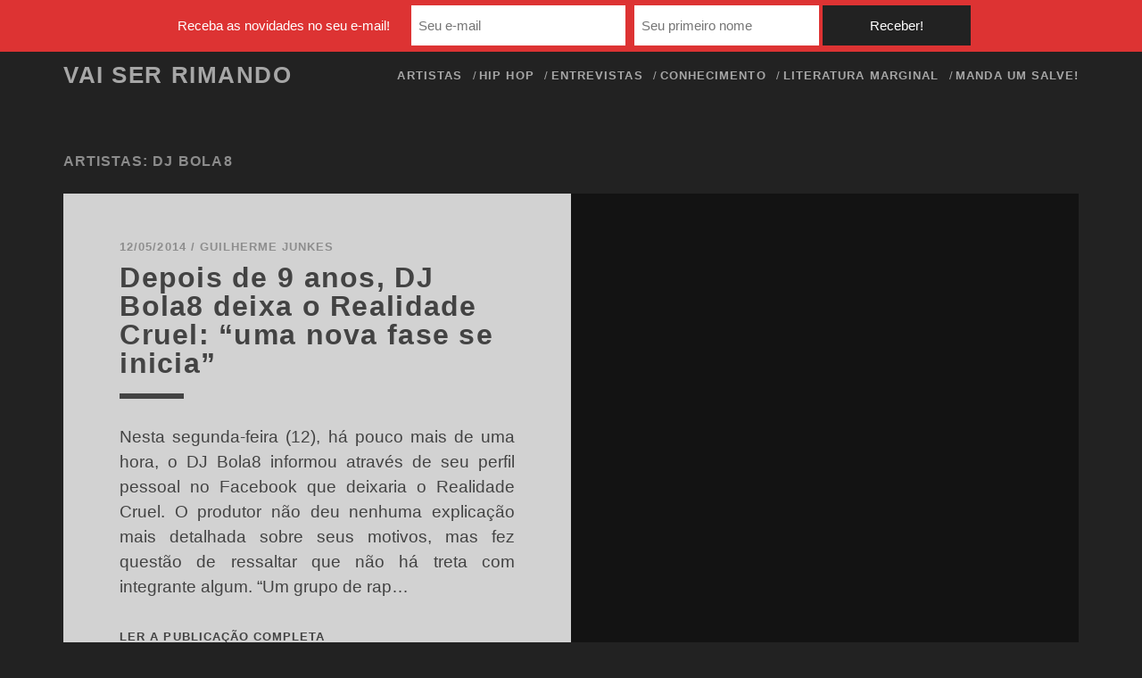

--- FILE ---
content_type: text/html; charset=UTF-8
request_url: https://vaiserrimando.com.br/artistas/dj-bola8/
body_size: 21601
content:
<!DOCTYPE html>
<!--[if IE 9 ]><html class="ie9" lang="pt-BR"> <![endif]-->
<!--[if (gt IE 9)|!(IE)]><!--><html lang="pt-BR"><!--<![endif]--><head><script data-no-optimize="1">var litespeed_docref=sessionStorage.getItem("litespeed_docref");litespeed_docref&&(Object.defineProperty(document,"referrer",{get:function(){return litespeed_docref}}),sessionStorage.removeItem("litespeed_docref"));</script>  <script type="litespeed/javascript">(function(w,d,s,l,i){w[l]=w[l]||[];w[l].push({'gtm.start':new Date().getTime(),event:'gtm.js'});var f=d.getElementsByTagName(s)[0],j=d.createElement(s),dl=l!='dataLayer'?'&l='+l:'';j.async=!0;j.src='https://www.googletagmanager.com/gtm.js?id='+i+dl;f.parentNode.insertBefore(j,f)})(window,document,'script','dataLayer','GTM-KK7RD5Q')</script> <meta name='robots' content='index, follow, max-image-preview:large, max-snippet:-1, max-video-preview:-1' /><meta charset="UTF-8" /><meta name="viewport" content="width=device-width, initial-scale=1" /><meta name="template" content="Tracks 1.81" /><title>Artista: DJ Bola8 - Vai Ser Rimando</title><link rel="canonical" href="https://vaiserrimando.com.br/artistas/dj-bola8/" /><meta property="og:locale" content="pt_BR" /><meta property="og:type" content="article" /><meta property="og:title" content="Artista: DJ Bola8 - Vai Ser Rimando" /><meta property="og:url" content="https://vaiserrimando.com.br/artistas/dj-bola8/" /><meta property="og:site_name" content="Vai Ser Rimando" /><meta name="twitter:card" content="summary_large_image" /><meta name="twitter:site" content="@vaiserrimando" /> <script type="application/ld+json" class="yoast-schema-graph">{"@context":"https://schema.org","@graph":[{"@type":"CollectionPage","@id":"https://vaiserrimando.com.br/artistas/dj-bola8/","url":"https://vaiserrimando.com.br/artistas/dj-bola8/","name":"Artista: DJ Bola8 - Vai Ser Rimando","isPartOf":{"@id":"https://vaiserrimando.com.br/#website"},"primaryImageOfPage":{"@id":"https://vaiserrimando.com.br/artistas/dj-bola8/#primaryimage"},"image":{"@id":"https://vaiserrimando.com.br/artistas/dj-bola8/#primaryimage"},"thumbnailUrl":"https://vaiserrimando.com.br/wp-content/uploads/2014/05/dj-bola8.jpg","inLanguage":"pt-BR"},{"@type":"ImageObject","inLanguage":"pt-BR","@id":"https://vaiserrimando.com.br/artistas/dj-bola8/#primaryimage","url":"https://vaiserrimando.com.br/wp-content/uploads/2014/05/dj-bola8.jpg","contentUrl":"https://vaiserrimando.com.br/wp-content/uploads/2014/05/dj-bola8.jpg","width":560,"height":400,"caption":"DJ Bola8"},{"@type":"WebSite","@id":"https://vaiserrimando.com.br/#website","url":"https://vaiserrimando.com.br/","name":"Vai Ser Rimando","description":"","potentialAction":[{"@type":"SearchAction","target":{"@type":"EntryPoint","urlTemplate":"https://vaiserrimando.com.br/?s={search_term_string}"},"query-input":{"@type":"PropertyValueSpecification","valueRequired":true,"valueName":"search_term_string"}}],"inLanguage":"pt-BR"}]}</script> <link rel='dns-prefetch' href='//fonts.googleapis.com' /><link rel="alternate" type="application/rss+xml" title="Feed para Vai Ser Rimando &raquo;" href="https://vaiserrimando.com.br/feed/" /><link rel="alternate" type="application/rss+xml" title="Feed de comentários para Vai Ser Rimando &raquo;" href="https://vaiserrimando.com.br/comments/feed/" /><link rel="alternate" type="application/rss+xml" title="Feed para Vai Ser Rimando &raquo; DJ Bola8 Artistas" href="https://vaiserrimando.com.br/artistas/dj-bola8/feed/" /><style id='wp-img-auto-sizes-contain-inline-css' type='text/css'>img:is([sizes=auto i],[sizes^="auto," i]){contain-intrinsic-size:3000px 1500px}
/*# sourceURL=wp-img-auto-sizes-contain-inline-css */</style><style id="litespeed-ccss">.screen-reader-text{border:0;clip:rect(1px,1px,1px,1px);-webkit-clip-path:inset(50%);clip-path:inset(50%);height:1px;margin:-1px;overflow:hidden;padding:0;position:absolute;width:1px;word-wrap:normal!important}.toggle-navigation i,.site-title{font-size:1.625em;line-height:1.85}.more-link,.excerpt-meta{font-size:.813em;line-height:1.85}.more-link,.excerpt-title,.excerpt-meta,.menu-primary-items a,.site-title{text-transform:uppercase;letter-spacing:.08em;font-weight:700}*,*:before,*:after{box-sizing:border-box}body{height:100%;font-size:100%;margin:0;padding:0;font-family:"raleway",sans-serif;line-height:1.5;color:#4d4d4d;background:#222;-webkit-font-smoothing:antialiased;word-wrap:break-word;-ms-word-wrap:break-word}.overflow-container{overflow:hidden;position:relative;height:auto;min-height:100%}.main{background:#222;padding-bottom:1.5em;margin:0 auto}.loop-container:after{content:".";display:block;clear:both;visibility:hidden;line-height:0;height:0}p{margin:1.5em 0}a{text-decoration:none;color:#222}a:link{color:#222}a:visited{color:#000}article a{text-decoration:underline}h1,h2{font-family:"raleway",sans-serif;margin:0;padding:0;font-weight:400}h1{font-size:2.625em;line-height:1.143}h2{font-size:2.25em;line-height:1.34}ul{font-size:1em;padding:0;margin:1.5em}ul ul{margin:0 1.5em}ul ul,li li{font-size:1em}input[type=text],input[type=email],input[type=search]{padding:.8em;width:100%;max-width:27.75em;min-height:45px;outline:solid 1px #000;border:none;font-family:"raleway",sans-serif;font-size:.813em;line-height:1.85;border-radius:0;-webkit-appearance:none}input[type=submit]{background:#222;color:#fff;max-width:22.2em;min-width:11.1em;padding:.8em;min-height:45px;outline:none;border:none;font-family:"raleway",sans-serif;font-size:.813em;line-height:1.85;border-radius:0;-webkit-appearance:none}input[type=search]{margin-right:1.5em;padding-right:.375em}.screen-reader-text{position:absolute;clip:rect(1px 1px 1px 1px);clip:rect(1px,1px,1px,1px);overflow:hidden;height:1px;width:1px}.skip-content{position:absolute;width:100%;background:#111;color:#aaa;text-align:center;padding:.375em;top:-4.5em;z-index:19;font-weight:700;text-transform:uppercase;letter-spacing:.08em}.archive .main{width:88.89%;max-width:1280px}.archive #breadcrumbs{width:100%}#breadcrumbs{margin:1.5em auto;width:88.88%;max-width:1280px;color:#aaa}#breadcrumbs a{color:#fff}.site-header{padding:.75em 5.55%}.site-header .container{margin:0 auto;max-width:1280px}.site-header:after{content:".";display:block;clear:both;visibility:hidden;line-height:0;height:0}.title-info{float:left;position:relative;z-index:29}.site-title{letter-spacing:.06em;opacity:.6}.site-title a{color:#fff}.site-title a:link,.site-title a:visited{color:#fff}.toggle-navigation{position:relative;float:right;z-index:29;border:none;background:0 0;font-size:1em;margin:0;padding:0 0 0 1.5em;color:#fff;opacity:.6}.menu-primary,.menu-primary-tracks{-webkit-transform:translateZ(0);transform:translateZ(0);-webkit-backface-visibility:hidden;backface-visibility:hidden;position:absolute;top:0;padding-top:6em;left:100%;height:100%;width:100%;z-index:19;background-image:-webkit-linear-gradient(#222 26px,transparent 24px,transparent 24px);background-image:linear-gradient(#222 26px,transparent 24px,transparent 24px);background-size:1px 48px;text-align:center}.menu-primary-tracks{top:1.5em;left:-100%;z-index:19}.menu-primary-items{list-style:none;opacity:0}.menu-primary-items a{display:block;color:#fff;opacity:.6;margin:1.5em 0 .75em;-webkit-backface-visibility:hidden;backface-visibility:hidden}.menu-primary-items a:only-child{margin:1.5em 0}.menu-primary-items a:link,.menu-primary-items a:visited{color:#fff}.menu-primary-items .sub-menu{list-style:none}.menu-primary-items .sub-menu li a{margin:.75em 0;opacity:.4}@media all and (min-width:50em){.site-header{position:relative;z-index:2;padding:1.5em 5.55% 2.25em;border-top:solid .75em #111}.title-info{margin-top:-.75em}.toggle-navigation{display:none}.menu-primary,.menu-primary-tracks{background:0 0;position:static;width:100%;height:auto;padding:0;margin:0;text-align:right;min-height:37px}.menu-primary-tracks{display:none}.menu-primary-items{margin:0 0 0 3em;opacity:1}.menu-primary-items li,.menu-primary-items a{display:inline-block}.menu-primary-items li{position:relative}.menu-primary-items>li{font-size:.813em;line-height:1.85}.menu-primary-items>li:after{content:"/";position:absolute;right:-6px;top:0;color:#fff;opacity:.6}.menu-primary-items>li:last-child:after{display:none}.menu-primary-items>li:last-child a{margin-right:0}.menu-primary-items a{opacity:.6;margin:0 .75em}.menu-primary-items a:only-child{margin:0 .75em}.menu-primary-items ul{position:absolute;top:-9999px;z-index:9;opacity:0;left:-70%;right:-70%;min-width:100%;max-width:220px;margin:0 auto;background:#111;text-align:center;-webkit-transform:scale(.95);transform:scale(.95)}.menu-primary-items ul li,.menu-primary-items ul a{display:block}.menu-primary-items ul a{padding:0 1.5em}.menu-primary-items ul li:first-child>a{padding-top:.75em}.menu-primary-items ul li:last-child>a{padding-bottom:.75em}.menu-primary-items ul ul{left:auto;right:100%}}.excerpt-container{padding:0 5.55%;position:relative;z-index:9;-webkit-backface-visibility:hidden;backface-visibility:hidden}.excerpt{text-align:center;background:#fff;overflow:hidden;-webkit-backface-visibility:hidden;backface-visibility:hidden;margin-bottom:1.5em}.featured-image{position:relative;height:0;padding-bottom:50%;background-position:50%;background-size:cover;-webkit-backface-visibility:hidden;backface-visibility:hidden}.zoom .featured-image-link{-webkit-backface-visibility:hidden;backface-visibility:hidden}.excerpt-meta{color:#aaa;padding-top:1.8450184502em}.excerpt-meta a{color:#aaa}.excerpt-meta a:link,.excerpt-meta a:visited{color:#aaa}.excerpt-title{letter-spacing:.04em;font-size:1.313em;line-height:1.143}.excerpt-title a{color:#4d4d4d}.excerpt-title a:link,.excerpt-title a:visited{color:#4d4d4d}.excerpt-header{position:relative}.excerpt-header:after{content:"";position:absolute;background:#4d4d4d;width:4.5em;height:.375em;left:0;right:0;margin:0 auto;bottom:-1.5em}.excerpt-content{padding:1.5em 0}.more-link{position:relative;text-decoration:none;color:#4d4d4d;clear:both}.more-link:link,.more-link:visited{color:#4d4d4d}.more-link:after{content:"";position:absolute;width:1.5em;height:3px;background:#4d4d4d;bottom:-.75em;left:0;right:0;margin:0 auto;-webkit-transform:scaleX(0);transform:scaleX(0);-webkit-backface-visibility:hidden;backface-visibility:hidden}@media all and (min-width:37.5em){.excerpt{background:#111;margin-bottom:1.5em}.excerpt:first-child{padding-top:0}.excerpt-container{background:#fff;padding:0 6.2%}.excerpt-title{font-size:1.875em;line-height:1.6}}@media all and (min-width:56.25em){.excerpt-container{width:50%;padding:0 5.55%}.excerpt{-webkit-transform:translateZ(0);transform:translateZ(0);position:relative;clear:both;padding:0;margin-bottom:1.5em;opacity:.8}.excerpt .featured-image{-webkit-transform:translateZ(0);transform:translateZ(0);width:50%;width:calc(50% + 2px);height:100%;padding-bottom:0;position:absolute;right:-1px}.excerpt-meta{padding-top:3.6900369004em}.excerpt-content{padding-bottom:3em}}.search-form-container{margin:1.5em 0 3em}.search-form-container .search-icon{display:none}.archive-header{padding:1.5em 0;text-transform:uppercase;color:#8c8c8c}.archive-header span{letter-spacing:.08em}.archive-header h1{letter-spacing:.06em;font-weight:700;font-size:1em;line-height:1.5;display:inline-block}.archive .main{padding-bottom:0}@media all and (min-width:56.25em){.search-form-container{margin:1.5em 0 4.5em}}.top-navigation{position:relative;left:-6%;width:112%;min-height:3em;background:#111;padding:.375em 5.55%;margin:-.75em 0 0;line-height:0}.top-navigation .container{margin:0 auto;max-width:1280px}.top-navigation .container:after{content:".";display:block;clear:both;visibility:hidden;line-height:0;height:0}@media all and (min-width:37.5em){.top-navigation{margin-top:-.75em;left:-6.2%;width:112.4%;z-index:39}}@media all and (min-width:50em){.top-navigation{margin:-2.25em 0 1.5em}}.site-header .search-form-container{position:absolute;right:5.55%;left:12.55%;top:0;height:100%;margin:0}.site-header .search-form-container button{-webkit-transform:translateZ(0);transform:translateZ(0);position:relative;z-index:9;display:block;left:0;height:100%;float:right;border:none;background:#111;font-size:1em;padding:.75em;margin:0 -12px 0 0;outline:none}.site-header .search-form-container i{position:relative;z-index:9;color:#fff;opacity:.4;line-height:1.5}.site-header .search-form-container input{margin:0;height:100%;position:absolute}.site-header .search-form-container .search-form{-webkit-transform:translateZ(0);transform:translateZ(0);position:absolute;top:0;z-index:19;left:107%;width:90%;height:100%}.site-header .search-form-container input.search-field{width:80%;left:0;max-width:none!important;outline:none!important}.site-header .search-form-container input.search-submit{width:30%;right:0;max-width:none!important;min-width:0!important;outline:none!important}.site-header .search-form-container+ul{margin-right:3.75em}@media all and (min-width:37.5em){.site-header .search-form-container .search-form{width:20em}.site-header .search-form-container input.search-submit{min-width:120px!important}}.social-media-icons{list-style:none;margin:0}.social-media-icons li,.social-media-icons a{display:inline-block}.social-media-icons a{font-size:1.313em;line-height:1.714;margin:0 .375em;color:#fff;opacity:.4;position:relative;z-index:9}.social-media-icons a:link,.social-media-icons a:visited{color:#fff}.site-header .social-media-icons{float:right;height:100%}@media all and (min-width:1500px){.top-navigation .social-media-icons{margin-right:0!important}}#breadcrumbs{display:none}.fab,.fas{-moz-osx-font-smoothing:grayscale;-webkit-font-smoothing:antialiased;display:inline-block;font-style:normal;font-variant:normal;text-rendering:auto;line-height:1}.fa-bars:before{content:"\f0c9"}.fa-facebook-square:before{content:"\f082"}.fa-instagram:before{content:"\f16d"}.fa-search:before{content:"\f002"}.fa-twitter-square:before{content:"\f081"}.fab{font-family:"Font Awesome 5 Brands"}.fab{font-weight:400}.fas{font-family:"Font Awesome 5 Free"}.fas{font-weight:900}#breadcrumbs{display:none}.top-navigation,#search-icon{background-color:#222}#breadcrumbs{display:none}p{font-size:1.2em}.excerpt-header:after{margin:0}.excerpt-container{text-align:left}.excerpt-content{text-align:justify}@media (min-width:37.5em){.excerpt-title{font-size:2em;line-height:1em;text-transform:inherit;padding-top:.2em}}#mailchimp-top-bar form,#mailchimp-top-bar input,#mailchimp-top-bar label{vertical-align:middle;margin:0;padding:0;box-shadow:none;text-shadow:none;font-size:100%;outline:0;height:auto;line-height:initial;float:none;box-sizing:border-box}#mailchimp-top-bar input,#mailchimp-top-bar label{display:inline-block!important;vertical-align:middle!important;width:auto}#mailchimp-top-bar form{text-align:center;margin:0!important;padding:0!important}#mailchimp-top-bar label{margin:0 6px 0 0}#mailchimp-top-bar .mctb-button,#mailchimp-top-bar .mctb-email,#mailchimp-top-bar input,#mailchimp-top-bar input[type=email],#mailchimp-top-bar input[type=text]{margin:0 0 0 6px;border:1px solid #fff;background:#fff;height:auto}#mailchimp-top-bar .mctb-email{width:100%;max-width:240px!important}#mailchimp-top-bar .mctb-button{margin-left:0}#mailchimp-top-bar .mctb-email-confirm{display:none!important}#mailchimp-top-bar.mctb-medium{font-size:12.5px}#mailchimp-top-bar.mctb-medium .mctb-bar{padding:6.25px 7.5px}#mailchimp-top-bar.mctb-medium .mctb-button{padding:5px 15px}#mailchimp-top-bar.mctb-medium .mctb-email,#mailchimp-top-bar.mctb-medium .mctb-label,#mailchimp-top-bar.mctb-medium input{padding:5px 7.5px!important}#mailchimp-top-bar.mctb-medium input,#mailchimp-top-bar.mctb-medium label{font-size:15px}@media (max-width:580px){#mailchimp-top-bar .mctb-email,#mailchimp-top-bar .mctb-label,#mailchimp-top-bar input,#mailchimp-top-bar label{width:100%;max-width:100%!important}#mailchimp-top-bar .mctb-email,#mailchimp-top-bar input{margin:6px 0 0!important}}.mctb{position:absolute;top:0;left:0;right:0;width:100%;margin:0;background:0 0;text-align:center;z-index:100000}.mctb-bar{position:relative;width:100%}.mctb-bar{background:#d33!important}.mctb-bar,.mctb-label{color:#fff!important}.mctb-button{background:#222!important;border-color:#222!important}.mctb-button{color:#fff!important}.top-navigation,#search-icon{background-color:#222}#breadcrumbs{display:none}p{font-size:1.2em}.excerpt-header:after{margin:0}.excerpt-container{text-align:left}.excerpt-content{text-align:justify}@media (min-width:37.5em){.excerpt-title{font-size:2em;line-height:1em;text-transform:inherit;padding-top:.2em}}</style><link rel="preload" data-asynced="1" data-optimized="2" as="style" onload="this.onload=null;this.rel='stylesheet'" href="https://vaiserrimando.com.br/wp-content/litespeed/ucss/2d32246838f8ae5e8c1a85e78eac6cae.css?ver=109a4" /><script type="litespeed/javascript">!function(a){"use strict";var b=function(b,c,d){function e(a){return h.body?a():void setTimeout(function(){e(a)})}function f(){i.addEventListener&&i.removeEventListener("load",f),i.media=d||"all"}var g,h=a.document,i=h.createElement("link");if(c)g=c;else{var j=(h.body||h.getElementsByTagName("head")[0]).childNodes;g=j[j.length-1]}var k=h.styleSheets;i.rel="stylesheet",i.href=b,i.media="only x",e(function(){g.parentNode.insertBefore(i,c?g:g.nextSibling)});var l=function(a){for(var b=i.href,c=k.length;c--;)if(k[c].href===b)return a();setTimeout(function(){l(a)})};return i.addEventListener&&i.addEventListener("load",f),i.onloadcssdefined=l,l(f),i};"undefined"!=typeof exports?exports.loadCSS=b:a.loadCSS=b}("undefined"!=typeof global?global:this);!function(a){if(a.loadCSS){var b=loadCSS.relpreload={};if(b.support=function(){try{return a.document.createElement("link").relList.supports("preload")}catch(b){return!1}},b.poly=function(){for(var b=a.document.getElementsByTagName("link"),c=0;c<b.length;c++){var d=b[c];"preload"===d.rel&&"style"===d.getAttribute("as")&&(a.loadCSS(d.href,d,d.getAttribute("media")),d.rel=null)}},!b.support()){b.poly();var c=a.setInterval(b.poly,300);a.addEventListener&&a.addEventListener("load",function(){b.poly(),a.clearInterval(c)}),a.attachEvent&&a.attachEvent("onload",function(){a.clearInterval(c)})}}}(this);</script> <style id='global-styles-inline-css' type='text/css'>:root{--wp--preset--aspect-ratio--square: 1;--wp--preset--aspect-ratio--4-3: 4/3;--wp--preset--aspect-ratio--3-4: 3/4;--wp--preset--aspect-ratio--3-2: 3/2;--wp--preset--aspect-ratio--2-3: 2/3;--wp--preset--aspect-ratio--16-9: 16/9;--wp--preset--aspect-ratio--9-16: 9/16;--wp--preset--color--black: #000000;--wp--preset--color--cyan-bluish-gray: #abb8c3;--wp--preset--color--white: #ffffff;--wp--preset--color--pale-pink: #f78da7;--wp--preset--color--vivid-red: #cf2e2e;--wp--preset--color--luminous-vivid-orange: #ff6900;--wp--preset--color--luminous-vivid-amber: #fcb900;--wp--preset--color--light-green-cyan: #7bdcb5;--wp--preset--color--vivid-green-cyan: #00d084;--wp--preset--color--pale-cyan-blue: #8ed1fc;--wp--preset--color--vivid-cyan-blue: #0693e3;--wp--preset--color--vivid-purple: #9b51e0;--wp--preset--gradient--vivid-cyan-blue-to-vivid-purple: linear-gradient(135deg,rgb(6,147,227) 0%,rgb(155,81,224) 100%);--wp--preset--gradient--light-green-cyan-to-vivid-green-cyan: linear-gradient(135deg,rgb(122,220,180) 0%,rgb(0,208,130) 100%);--wp--preset--gradient--luminous-vivid-amber-to-luminous-vivid-orange: linear-gradient(135deg,rgb(252,185,0) 0%,rgb(255,105,0) 100%);--wp--preset--gradient--luminous-vivid-orange-to-vivid-red: linear-gradient(135deg,rgb(255,105,0) 0%,rgb(207,46,46) 100%);--wp--preset--gradient--very-light-gray-to-cyan-bluish-gray: linear-gradient(135deg,rgb(238,238,238) 0%,rgb(169,184,195) 100%);--wp--preset--gradient--cool-to-warm-spectrum: linear-gradient(135deg,rgb(74,234,220) 0%,rgb(151,120,209) 20%,rgb(207,42,186) 40%,rgb(238,44,130) 60%,rgb(251,105,98) 80%,rgb(254,248,76) 100%);--wp--preset--gradient--blush-light-purple: linear-gradient(135deg,rgb(255,206,236) 0%,rgb(152,150,240) 100%);--wp--preset--gradient--blush-bordeaux: linear-gradient(135deg,rgb(254,205,165) 0%,rgb(254,45,45) 50%,rgb(107,0,62) 100%);--wp--preset--gradient--luminous-dusk: linear-gradient(135deg,rgb(255,203,112) 0%,rgb(199,81,192) 50%,rgb(65,88,208) 100%);--wp--preset--gradient--pale-ocean: linear-gradient(135deg,rgb(255,245,203) 0%,rgb(182,227,212) 50%,rgb(51,167,181) 100%);--wp--preset--gradient--electric-grass: linear-gradient(135deg,rgb(202,248,128) 0%,rgb(113,206,126) 100%);--wp--preset--gradient--midnight: linear-gradient(135deg,rgb(2,3,129) 0%,rgb(40,116,252) 100%);--wp--preset--font-size--small: 13px;--wp--preset--font-size--medium: 20px;--wp--preset--font-size--large: 21px;--wp--preset--font-size--x-large: 42px;--wp--preset--font-size--regular: 16px;--wp--preset--font-size--larger: 30px;--wp--preset--spacing--20: 0.44rem;--wp--preset--spacing--30: 0.67rem;--wp--preset--spacing--40: 1rem;--wp--preset--spacing--50: 1.5rem;--wp--preset--spacing--60: 2.25rem;--wp--preset--spacing--70: 3.38rem;--wp--preset--spacing--80: 5.06rem;--wp--preset--shadow--natural: 6px 6px 9px rgba(0, 0, 0, 0.2);--wp--preset--shadow--deep: 12px 12px 50px rgba(0, 0, 0, 0.4);--wp--preset--shadow--sharp: 6px 6px 0px rgba(0, 0, 0, 0.2);--wp--preset--shadow--outlined: 6px 6px 0px -3px rgb(255, 255, 255), 6px 6px rgb(0, 0, 0);--wp--preset--shadow--crisp: 6px 6px 0px rgb(0, 0, 0);}:where(.is-layout-flex){gap: 0.5em;}:where(.is-layout-grid){gap: 0.5em;}body .is-layout-flex{display: flex;}.is-layout-flex{flex-wrap: wrap;align-items: center;}.is-layout-flex > :is(*, div){margin: 0;}body .is-layout-grid{display: grid;}.is-layout-grid > :is(*, div){margin: 0;}:where(.wp-block-columns.is-layout-flex){gap: 2em;}:where(.wp-block-columns.is-layout-grid){gap: 2em;}:where(.wp-block-post-template.is-layout-flex){gap: 1.25em;}:where(.wp-block-post-template.is-layout-grid){gap: 1.25em;}.has-black-color{color: var(--wp--preset--color--black) !important;}.has-cyan-bluish-gray-color{color: var(--wp--preset--color--cyan-bluish-gray) !important;}.has-white-color{color: var(--wp--preset--color--white) !important;}.has-pale-pink-color{color: var(--wp--preset--color--pale-pink) !important;}.has-vivid-red-color{color: var(--wp--preset--color--vivid-red) !important;}.has-luminous-vivid-orange-color{color: var(--wp--preset--color--luminous-vivid-orange) !important;}.has-luminous-vivid-amber-color{color: var(--wp--preset--color--luminous-vivid-amber) !important;}.has-light-green-cyan-color{color: var(--wp--preset--color--light-green-cyan) !important;}.has-vivid-green-cyan-color{color: var(--wp--preset--color--vivid-green-cyan) !important;}.has-pale-cyan-blue-color{color: var(--wp--preset--color--pale-cyan-blue) !important;}.has-vivid-cyan-blue-color{color: var(--wp--preset--color--vivid-cyan-blue) !important;}.has-vivid-purple-color{color: var(--wp--preset--color--vivid-purple) !important;}.has-black-background-color{background-color: var(--wp--preset--color--black) !important;}.has-cyan-bluish-gray-background-color{background-color: var(--wp--preset--color--cyan-bluish-gray) !important;}.has-white-background-color{background-color: var(--wp--preset--color--white) !important;}.has-pale-pink-background-color{background-color: var(--wp--preset--color--pale-pink) !important;}.has-vivid-red-background-color{background-color: var(--wp--preset--color--vivid-red) !important;}.has-luminous-vivid-orange-background-color{background-color: var(--wp--preset--color--luminous-vivid-orange) !important;}.has-luminous-vivid-amber-background-color{background-color: var(--wp--preset--color--luminous-vivid-amber) !important;}.has-light-green-cyan-background-color{background-color: var(--wp--preset--color--light-green-cyan) !important;}.has-vivid-green-cyan-background-color{background-color: var(--wp--preset--color--vivid-green-cyan) !important;}.has-pale-cyan-blue-background-color{background-color: var(--wp--preset--color--pale-cyan-blue) !important;}.has-vivid-cyan-blue-background-color{background-color: var(--wp--preset--color--vivid-cyan-blue) !important;}.has-vivid-purple-background-color{background-color: var(--wp--preset--color--vivid-purple) !important;}.has-black-border-color{border-color: var(--wp--preset--color--black) !important;}.has-cyan-bluish-gray-border-color{border-color: var(--wp--preset--color--cyan-bluish-gray) !important;}.has-white-border-color{border-color: var(--wp--preset--color--white) !important;}.has-pale-pink-border-color{border-color: var(--wp--preset--color--pale-pink) !important;}.has-vivid-red-border-color{border-color: var(--wp--preset--color--vivid-red) !important;}.has-luminous-vivid-orange-border-color{border-color: var(--wp--preset--color--luminous-vivid-orange) !important;}.has-luminous-vivid-amber-border-color{border-color: var(--wp--preset--color--luminous-vivid-amber) !important;}.has-light-green-cyan-border-color{border-color: var(--wp--preset--color--light-green-cyan) !important;}.has-vivid-green-cyan-border-color{border-color: var(--wp--preset--color--vivid-green-cyan) !important;}.has-pale-cyan-blue-border-color{border-color: var(--wp--preset--color--pale-cyan-blue) !important;}.has-vivid-cyan-blue-border-color{border-color: var(--wp--preset--color--vivid-cyan-blue) !important;}.has-vivid-purple-border-color{border-color: var(--wp--preset--color--vivid-purple) !important;}.has-vivid-cyan-blue-to-vivid-purple-gradient-background{background: var(--wp--preset--gradient--vivid-cyan-blue-to-vivid-purple) !important;}.has-light-green-cyan-to-vivid-green-cyan-gradient-background{background: var(--wp--preset--gradient--light-green-cyan-to-vivid-green-cyan) !important;}.has-luminous-vivid-amber-to-luminous-vivid-orange-gradient-background{background: var(--wp--preset--gradient--luminous-vivid-amber-to-luminous-vivid-orange) !important;}.has-luminous-vivid-orange-to-vivid-red-gradient-background{background: var(--wp--preset--gradient--luminous-vivid-orange-to-vivid-red) !important;}.has-very-light-gray-to-cyan-bluish-gray-gradient-background{background: var(--wp--preset--gradient--very-light-gray-to-cyan-bluish-gray) !important;}.has-cool-to-warm-spectrum-gradient-background{background: var(--wp--preset--gradient--cool-to-warm-spectrum) !important;}.has-blush-light-purple-gradient-background{background: var(--wp--preset--gradient--blush-light-purple) !important;}.has-blush-bordeaux-gradient-background{background: var(--wp--preset--gradient--blush-bordeaux) !important;}.has-luminous-dusk-gradient-background{background: var(--wp--preset--gradient--luminous-dusk) !important;}.has-pale-ocean-gradient-background{background: var(--wp--preset--gradient--pale-ocean) !important;}.has-electric-grass-gradient-background{background: var(--wp--preset--gradient--electric-grass) !important;}.has-midnight-gradient-background{background: var(--wp--preset--gradient--midnight) !important;}.has-small-font-size{font-size: var(--wp--preset--font-size--small) !important;}.has-medium-font-size{font-size: var(--wp--preset--font-size--medium) !important;}.has-large-font-size{font-size: var(--wp--preset--font-size--large) !important;}.has-x-large-font-size{font-size: var(--wp--preset--font-size--x-large) !important;}
/*# sourceURL=global-styles-inline-css */</style><style id='classic-theme-styles-inline-css' type='text/css'>/*! This file is auto-generated */
.wp-block-button__link{color:#fff;background-color:#32373c;border-radius:9999px;box-shadow:none;text-decoration:none;padding:calc(.667em + 2px) calc(1.333em + 2px);font-size:1.125em}.wp-block-file__button{background:#32373c;color:#fff;text-decoration:none}
/*# sourceURL=/wp-includes/css/classic-themes.min.css */</style><style id='ct-tracks-style-inline-css' type='text/css'>.featured-image, .wp-block-image { display: none !important; }

.top-navigation, #search-icon { background-color: #222; }

#breadcrumbs, .entry-categories, .entry-tags { display:none; }

.entry-title { text-transform: inherit }

p { font-size: 1.2em; }

.excerpt-header:after { margin:0 }

.excerpt-container { text-align: left; }
.excerpt-content { text-align: justify; }

.sobre ul { list-style: none; display:inline-block; }
.sobre li { float: left; margin-right: 2em; }
.sobre li a { text-decoration: underline; }
.sobre li a:hover { color: white; }

.artistas-archive { list-style:none; padding-left:0; -moz-column-count: 4;
	  -moz-column-gap: 10px;
	  -moz-column-rule: none;
	  -webkit-column-count: 4;
	  -webkit-column-gap: 10px;
	  -webkit-column-rule: none;
	column-count: 4;
	column-gap: 10px;
	column-rule: none; }

h2.page-subtitle { font-size: 1.5em; margin-top: 1em; }

.crp_related li a { text-decoration:none; }
.crp_related li a:hover { text-decoration:underline; }
.crp_related { padding-top: 5%; }
.crp_related ul { list-style: none; margin: 3% 0; }
.crp_related li { padding-top: 10%; }
.crp_related img { width: 100%}


@media (min-width: 37.5em) {
.excerpt-title, .entry-title { font-size: 2em; line-height: 1em; text-transform: inherit; padding-top: 0.2em;  } 
}

@media (min-width: 68.75em) {
.comments { padding: 0 12% 5%;	}
}

@media (min-width: 75em) {
	.entry-container { padding: 0 12%; } .entry-title { font-size: 3em !important; text-transform: inherit } 
}

@media (min-width: 1439px) {
.crp_related li { width: 30% ; float:left; margin-right: 2%; padding-top: 0%;  }
.crp_related li:last-child { margin-right: 0 !important }
}
/*# sourceURL=ct-tracks-style-inline-css */</style> <script type="litespeed/javascript" data-src="https://vaiserrimando.com.br/wp-includes/js/jquery/jquery.min.js?ver=3.7.1" id="jquery-core-js"></script> <link rel="https://api.w.org/" href="https://vaiserrimando.com.br/wp-json/" /><link rel="EditURI" type="application/rsd+xml" title="RSD" href="https://vaiserrimando.com.br/xmlrpc.php?rsd" /><meta name="generator" content="WordPress 6.9" /><style>#mailchimp-top-bar form,#mailchimp-top-bar input,#mailchimp-top-bar label{box-shadow:none;box-sizing:border-box;float:none;font-size:100%;height:auto;line-height:normal;margin:0;outline:0;padding:0;text-shadow:none;vertical-align:middle}#mailchimp-top-bar input,#mailchimp-top-bar label{display:inline-block!important;vertical-align:middle!important;width:auto}#mailchimp-top-bar form{margin:0!important;padding:0!important;text-align:center}#mailchimp-top-bar label{margin:0 6px 0 0}#mailchimp-top-bar .mctb-button,#mailchimp-top-bar .mctb-email,#mailchimp-top-bar input,#mailchimp-top-bar input[type=email],#mailchimp-top-bar input[type=text]{background:#fff;border:1px solid #fff;height:auto;margin:0 0 0 6px}#mailchimp-top-bar .mctb-email{max-width:240px!important;width:100%}#mailchimp-top-bar .mctb-button{cursor:pointer;margin-left:0}#mailchimp-top-bar .mctb-email-confirm{display:none!important}#mailchimp-top-bar.mctb-small{font-size:10px}#mailchimp-top-bar.mctb-small .mctb-bar{padding:5px 6px}#mailchimp-top-bar.mctb-small .mctb-button{padding:4px 12px}#mailchimp-top-bar.mctb-small .mctb-email,#mailchimp-top-bar.mctb-small .mctb-label,#mailchimp-top-bar.mctb-small input{padding:4px 6px!important}#mailchimp-top-bar.mctb-small input,#mailchimp-top-bar.mctb-small label{font-size:12px}#mailchimp-top-bar.mctb-small .mctb-close{font-size:16px;padding:4px 12px}#mailchimp-top-bar.mctb-medium{font-size:12.5px}#mailchimp-top-bar.mctb-medium .mctb-bar{padding:6.25px 7.5px}#mailchimp-top-bar.mctb-medium .mctb-button{padding:5px 15px}#mailchimp-top-bar.mctb-medium .mctb-email,#mailchimp-top-bar.mctb-medium .mctb-label,#mailchimp-top-bar.mctb-medium input{padding:5px 7.5px!important}#mailchimp-top-bar.mctb-medium input,#mailchimp-top-bar.mctb-medium label{font-size:15px}#mailchimp-top-bar.mctb-medium .mctb-close{font-size:20px;padding:5px 15px}#mailchimp-top-bar.mctb-big{font-size:15px}#mailchimp-top-bar.mctb-big .mctb-bar{padding:7.5px 9px}#mailchimp-top-bar.mctb-big .mctb-button{padding:6px 18px}#mailchimp-top-bar.mctb-big .mctb-email,#mailchimp-top-bar.mctb-big .mctb-label,#mailchimp-top-bar.mctb-big input{padding:6px 9px!important}#mailchimp-top-bar.mctb-big input,#mailchimp-top-bar.mctb-big label{font-size:18px}#mailchimp-top-bar.mctb-big .mctb-close{font-size:24px;padding:6px 18px}@media (max-width:580px){#mailchimp-top-bar .mctb-email,#mailchimp-top-bar .mctb-label,#mailchimp-top-bar input,#mailchimp-top-bar label{max-width:100%!important;width:100%}#mailchimp-top-bar .mctb-email,#mailchimp-top-bar input{margin:6px 0 0!important}}@media (max-width:860px){#mailchimp-top-bar.multiple-input-fields .mctb-label{display:block!important;margin:0 0 6px}}.admin-bar .mctb{z-index:99998}.admin-bar .mctb-position-top{top:32px}@media screen and (max-width:782px){.admin-bar .mctb-position-top{top:46px}}@media screen and (max-width:600px){.admin-bar .mctb-position-top.mctb-sticky{top:0}}.mctb{background:transparent;left:0;margin:0;position:absolute;right:0;text-align:center;top:0;width:100%;z-index:100000}.mctb-bar{overflow:hidden;position:relative;width:100%}.mctb-sticky{position:fixed}.mctb-position-bottom{bottom:0;position:fixed;top:auto}.mctb-position-bottom .mctb-bar{clear:both}.mctb-response{left:0;position:absolute;top:0;transition-duration:.8s;width:100%;z-index:100}.mctb-close{clear:both;cursor:pointer;display:inline-block;float:right;line-height:normal;margin-right:12px;z-index:10}.mctb-icon-inside-bar.mctb-position-bottom .mctb-bar{bottom:0;position:absolute}.mctb-icon-inside-bar .mctb-close{float:none;position:absolute;right:0;top:0}.mctb-bar,.mctb-response,.mctb-close{background:#dd3333!important;}.mctb-bar,.mctb-label,.mctb-close{color:#ffffff!important;}.mctb-button{background:#222222!important;border-color:#222222!important;}.mctb-email:focus{outline-color:#222222!important;}.mctb-button{color: #ffffff!important;}</style><link rel="icon" href="https://vaiserrimando.com.br/wp-content/uploads/2016/01/cropped-bagulho-doido-32x32.jpg" sizes="32x32" /><link rel="icon" href="https://vaiserrimando.com.br/wp-content/uploads/2016/01/cropped-bagulho-doido-192x192.jpg" sizes="192x192" /><link rel="apple-touch-icon" href="https://vaiserrimando.com.br/wp-content/uploads/2016/01/cropped-bagulho-doido-180x180.jpg" /><meta name="msapplication-TileImage" content="https://vaiserrimando.com.br/wp-content/uploads/2016/01/cropped-bagulho-doido-270x270.jpg" /><style type="text/css" id="wp-custom-css">.featured-image, .wp-block-image { display: none !important; }

.top-navigation, #search-icon { background-color: #222; }

#breadcrumbs, .entry-categories, .entry-tags { display:none; }

.entry-title { text-transform: inherit }

p { font-size: 1.2em; }

.excerpt-header:after { margin:0 }

.excerpt-container { text-align: left; }
.excerpt-content { text-align: justify; }

.sobre ul { list-style: none; display:inline-block; }
.sobre li { float: left; margin-right: 2em; }
.sobre li a { text-decoration: underline; }
.sobre li a:hover { color: white; }

.artistas-archive { list-style:none; padding-left:0; -moz-column-count: 4;
	  -moz-column-gap: 10px;
	  -moz-column-rule: none;
	  -webkit-column-count: 4;
	  -webkit-column-gap: 10px;
	  -webkit-column-rule: none;
	column-count: 4;
	column-gap: 10px;
	column-rule: none; }

h2.page-subtitle { font-size: 1.5em; margin-top: 1em; }

.crp_related li a { text-decoration:none; }
.crp_related li a:hover { text-decoration:underline; }
.crp_related { padding-top: 5%; }
.crp_related ul { list-style: none; margin: 3% 0; }
.crp_related li { padding-top: 10%; }
.crp_related img { width: 100%}


@media (min-width: 37.5em) {
.excerpt-title, .entry-title { font-size: 2em; line-height: 1em; text-transform: inherit; padding-top: 0.2em;  } 
}

@media (min-width: 68.75em) {
.comments { padding: 0 12% 5%;	}
}

@media (min-width: 75em) {
	.entry-container { padding: 0 12%; } .entry-title { font-size: 3em !important; text-transform: inherit } 
}

@media (min-width: 1439px) {
.crp_related li { width: 30% ; float:left; margin-right: 2%; padding-top: 0%;  }
.crp_related li:last-child { margin-right: 0 !important }
}</style> <script id="mcjs" type="litespeed/javascript">!function(c,h,i,m,p){m=c.createElement(h),p=c.getElementsByTagName(h)[0],m.async=1,m.src=i,p.parentNode.insertBefore(m,p)}(document,"script","https://chimpstatic.com/mcjs-connected/js/users/47fb1c4873f5980b31264b96f/862b588d508481ee812201799.js")</script> </head><body id="vaiserrimando" class="archive tax-artistas term-dj-bola8 term-3302 wp-theme-tracks wp-child-theme-vaiserrimando ct-body not-front standard">
<noscript><iframe data-lazyloaded="1" src="about:blank" data-litespeed-src="https://www.googletagmanager.com/ns.html?id=GTM-KK7RD5Q"
height="0" width="0" style="display:none;visibility:hidden"></iframe></noscript><div id="overflow-container" class="overflow-container">
<a class="skip-content" href="#main">Pular para conteúdo</a><header id="site-header" class="site-header" role="banner"><div class='top-navigation'><div class='container'><div class='search-form-container'>
<button id="search-icon" class="search-icon">
<i class="fas fa-search"></i>
</button><form role="search" method="get" class="search-form" action="https://vaiserrimando.com.br/">
<label class="screen-reader-text">Busca por:</label>
<input type="search" class="search-field" placeholder="Busca&#8230;" value=""
name="s" title="Busca por:"/>
<input type="submit" class="search-submit" value='Ir'/></form></div><ul class="social-media-icons"><li>
<a class="twitter" target="_blank"
href="https://www.twitter.com/vaiserrimando">
<i class="fab fa-square-x-twitter" title="twitter"></i>
<span class="screen-reader-text">twitter</span>
</a></li><li>
<a class="facebook" target="_blank"
href="https://www.facebook.com/vaiserrimando">
<i class="fab fa-facebook-square" title="facebook"></i>
<span class="screen-reader-text">facebook</span>
</a></li><li>
<a class="instagram" target="_blank"
href="https://www.instagram.com/vaiserrimando">
<i class="fab fa-instagram" title="instagram"></i>
<span class="screen-reader-text">instagram</span>
</a></li></ul></div></div><div class="container"><div id="title-info" class="title-info"><div id='site-title' class='site-title'><a href='https://vaiserrimando.com.br'>Vai Ser Rimando</a></div></div>
<button id="toggle-navigation" class="toggle-navigation">
<i class="fas fa-bars"></i>
</button><div id="menu-primary-tracks" class="menu-primary-tracks"></div><div id="menu-primary" class="menu-container menu-primary" role="navigation"><div class="menu"><ul id="menu-primary-items" class="menu-primary-items"><li id="menu-item-33399" class="menu-item menu-item-type-post_type menu-item-object-page menu-item-33399"><a href="https://vaiserrimando.com.br/artistas/">Artistas</a></li><li id="menu-item-32673" class="menu-item menu-item-type-taxonomy menu-item-object-category menu-item-has-children menu-item-32673"><a href="https://vaiserrimando.com.br/hip-hop/">Hip Hop</a><ul class="sub-menu"><li id="menu-item-31880" class="menu-item menu-item-type-taxonomy menu-item-object-category menu-item-31880"><a href="https://vaiserrimando.com.br/hip-hop/break/">Break</a></li><li id="menu-item-32379" class="menu-item menu-item-type-taxonomy menu-item-object-category menu-item-32379"><a href="https://vaiserrimando.com.br/hip-hop/evento/de-role/">De rolê</a></li><li id="menu-item-32675" class="menu-item menu-item-type-taxonomy menu-item-object-category menu-item-32675"><a href="https://vaiserrimando.com.br/hip-hop/rap/dj-beatmaker-beatbox/">DJ/Beatmaker/Beatbox</a></li><li id="menu-item-31878" class="menu-item menu-item-type-taxonomy menu-item-object-category menu-item-31878"><a href="https://vaiserrimando.com.br/hip-hop/graffiti-pixo/">Graffiti/Pixo</a></li><li id="menu-item-32674" class="menu-item menu-item-type-taxonomy menu-item-object-category menu-item-32674"><a href="https://vaiserrimando.com.br/hip-hop/gringos/">Gringos</a></li><li id="menu-item-31875" class="menu-item menu-item-type-taxonomy menu-item-object-category menu-item-has-children menu-item-31875"><a href="https://vaiserrimando.com.br/hip-hop/rap/">RAP</a><ul class="sub-menu"><li id="menu-item-31872" class="menu-item menu-item-type-taxonomy menu-item-object-category menu-item-31872"><a href="https://vaiserrimando.com.br/hip-hop/rap/audio-e-visual/musicas/">Músicas</a></li><li id="menu-item-31873" class="menu-item menu-item-type-taxonomy menu-item-object-category menu-item-31873"><a href="https://vaiserrimando.com.br/hip-hop/rap/audio-e-visual/clipes/">Clipes</a></li><li id="menu-item-31874" class="menu-item menu-item-type-taxonomy menu-item-object-category menu-item-has-children menu-item-31874"><a href="https://vaiserrimando.com.br/hip-hop/rap/audio-e-visual/discos/">Discos</a><ul class="sub-menu"><li id="menu-item-32374" class="menu-item menu-item-type-taxonomy menu-item-object-category menu-item-32374"><a href="https://vaiserrimando.com.br/hip-hop/rap/audio-e-visual/discos/resenhas/">Resenhas</a></li></ul></li></ul></li></ul></li><li id="menu-item-32677" class="menu-item menu-item-type-taxonomy menu-item-object-category menu-item-32677"><a href="https://vaiserrimando.com.br/hip-hop/entrevistas/">Entrevistas</a></li><li id="menu-item-31879" class="menu-item menu-item-type-taxonomy menu-item-object-category menu-item-31879"><a href="https://vaiserrimando.com.br/hip-hop/conhecimento/">Conhecimento</a></li><li id="menu-item-31881" class="menu-item menu-item-type-taxonomy menu-item-object-category menu-item-31881"><a href="https://vaiserrimando.com.br/literatura-marginal/">Literatura Marginal</a></li><li id="menu-item-33384" class="menu-item menu-item-type-post_type menu-item-object-page menu-item-33384"><a href="https://vaiserrimando.com.br/salve/">Manda um salve!</a></li></ul></div></div></div></header><div id="main" class="main" role="main"><p id="breadcrumbs"><span><span class="breadcrumb_last" aria-current="page"><strong>DJ Bola8</strong></span></span></p><div class='archive-header'><h1>Artistas: <span>DJ Bola8</span></h1></div><div id="loop-container" class="loop-container"><div class="post-25068 post type-post status-publish format-standard has-post-thumbnail hentry category-rap artistas-dj-bola8 artistas-realidade-cruel excerpt zoom full-without-featured odd excerpt-1">
<a class="featured-image-link" href="https://vaiserrimando.com.br/dj-bola8-deixa-realidade-cruel/"><div class='featured-image' style='background-image: url(https://vaiserrimando.com.br/wp-content/uploads/2014/05/dj-bola8.jpg.webp)'></div></a><div class="excerpt-container"><div class="excerpt-meta">
<span class="date">12/05/2014</span>	<span> / </span>	<span class="author"><a href="https://vaiserrimando.com.br/author/junkes/" title="Posts de Guilherme Junkes" rel="author">Guilherme Junkes</a></span></div><div class='excerpt-header'><h2 class='excerpt-title'>
<a href="https://vaiserrimando.com.br/dj-bola8-deixa-realidade-cruel/">Depois de 9 anos, DJ Bola8 deixa o Realidade Cruel: &#8220;uma nova fase se inicia&#8221;</a></h2></div><div class='excerpt-content'><article><p>Nesta segunda-feira (12), há pouco mais de uma hora, o DJ Bola8 informou através de seu perfil pessoal no Facebook que deixaria o Realidade Cruel. O produtor não deu nenhuma explicação mais detalhada sobre seus motivos, mas fez questão de ressaltar que não há treta com integrante algum. &#8220;Um grupo de rap&#8230;</p><div class="more-link-wrapper"><a class="more-link" href="https://vaiserrimando.com.br/dj-bola8-deixa-realidade-cruel/">Ler a publicação completa<span class="screen-reader-text">Depois de 9 anos, DJ Bola8 deixa o Realidade Cruel: &#8220;uma nova fase se inicia&#8221;</span></a></div></article></div></div></div><div class="post-20659 post type-post status-publish format-standard has-post-thumbnail hentry category-discos category-rap tag-cd-2-contra-o-mundo tag-dj-ka artistas-dj-bola8 excerpt zoom full-without-featured even excerpt-2">
<a class="featured-image-link" href="https://vaiserrimando.com.br/dj-bola-8-dj-ka-coletanea-dois-contra-mundo/"><div class='featured-image' style='background-image: url(https://vaiserrimando.com.br/wp-content/uploads/2014/01/cd-dois-contra-mundo-capa.jpg.webp)'></div></a><div class="excerpt-container"><div class="excerpt-meta">
<span class="date">20/01/2014</span>	<span> / </span>	<span class="author"><a href="https://vaiserrimando.com.br/author/junkes/" title="Posts de Guilherme Junkes" rel="author">Guilherme Junkes</a></span></div><div class='excerpt-header'><h2 class='excerpt-title'>
<a href="https://vaiserrimando.com.br/dj-bola-8-dj-ka-coletanea-dois-contra-mundo/">DJ Bola 8 e DJ Ka lançam coletânea com Realidade Cruel, Dexter, DeMenos Crime e mais</a></h2></div><div class='excerpt-content'><article><p>Na última semana, chegou às lojas de todo Brasil a coletânea &#8220;Dois contra o mundo&#8221;, produzida pelo DJ Bola 8, do Realidade Cruel, e o DJ Ka. Nomeado a partir de um verso do Mano Brown na faixa &#8220;Negro drama&#8221;, do Racionais, o CD reúne boa parte dos grandes nomes&#8230;</p><div class="more-link-wrapper"><a class="more-link" href="https://vaiserrimando.com.br/dj-bola-8-dj-ka-coletanea-dois-contra-mundo/">Ler a publicação completa<span class="screen-reader-text">DJ Bola 8 e DJ Ka lançam coletânea com Realidade Cruel, Dexter, DeMenos Crime e mais</span></a></div></article></div></div></div><div class="post-20635 post type-post status-publish format-standard has-post-thumbnail hentry category-clipes category-rap tag-cd-2-contra-o-mundo tag-r-leejay artistas-dj-bola8 artistas-intelectos-do-gueto artistas-realidade-cruel excerpt zoom full-without-featured odd excerpt-3">
<a class="featured-image-link" href="https://vaiserrimando.com.br/intelectos-do-gueto-realidade-cruel-clipe-cheiro-de-polvora/"><div class='featured-image' style='background-image: url(https://vaiserrimando.com.br/wp-content/uploads/2014/01/intelectos-gueto-realidade-cruel-cheiro-polvora.jpg.webp)'></div></a><div class="excerpt-container"><div class="excerpt-meta">
<span class="date">18/01/2014</span>	<span> / </span>	<span class="author"><a href="https://vaiserrimando.com.br/author/junkes/" title="Posts de Guilherme Junkes" rel="author">Guilherme Junkes</a></span></div><div class='excerpt-header'><h2 class='excerpt-title'>
<a href="https://vaiserrimando.com.br/intelectos-do-gueto-realidade-cruel-clipe-cheiro-de-polvora/">Intelectos do Gueto e Realidade Cruel lançam clipe &#8220;O cheiro é de pólvora&#8221;</a></h2></div><div class='excerpt-content'><article><p>Na última sexta-feira (17), Intelectos do Gueto e Realidade Cruel lançaram clipe da música &#8220;O cheiro é de pólvora&#8221;, que contou com a direção de R leejay. Em imagens gravadas na quebrada, com a onda de manifestações pelo país e o momento atual como pano de fundo, a produção retrata o&#8230;</p><div class="more-link-wrapper"><a class="more-link" href="https://vaiserrimando.com.br/intelectos-do-gueto-realidade-cruel-clipe-cheiro-de-polvora/">Ler a publicação completa<span class="screen-reader-text">Intelectos do Gueto e Realidade Cruel lançam clipe &#8220;O cheiro é de pólvora&#8221;</span></a></div></article></div></div></div><div class="post-18677 post type-post status-publish format-standard has-post-thumbnail hentry category-musicas category-rap tag-dj-luiz-so-monstro artistas-dj-bola8 artistas-intelectos-do-gueto excerpt zoom full-without-featured even excerpt-4">
<a class="featured-image-link" href="https://vaiserrimando.com.br/intelectos-gueto-musica-inspirada-faccao-central/"><div class='featured-image' style='background-image: url(https://vaiserrimando.com.br/wp-content/uploads/2013/12/intelectos-gueto.jpg.webp)'></div></a><div class="excerpt-container"><div class="excerpt-meta">
<span class="date">04/12/2013</span>	<span> / </span>	<span class="author"><a href="https://vaiserrimando.com.br/author/junkes/" title="Posts de Guilherme Junkes" rel="author">Guilherme Junkes</a></span></div><div class='excerpt-header'><h2 class='excerpt-title'>
<a href="https://vaiserrimando.com.br/intelectos-gueto-musica-inspirada-faccao-central/">Intelectos do Gueto lança música inspirada em versos do Facção Central</a></h2></div><div class='excerpt-content'><article><p>Na última sexta-feira (29), o Intelectos do Gueto lançou a música &#8220;Não canto pra maluco rebolar&#8221;, que contou com as participações de WGI, do Consciência Humana, e a produção musical de DJ Luiz Só Monstro. O som é inspirado em versos da música &#8220;A minha voz está no ar&#8221;, do&#8230;</p><div class="more-link-wrapper"><a class="more-link" href="https://vaiserrimando.com.br/intelectos-gueto-musica-inspirada-faccao-central/">Ler a publicação completa<span class="screen-reader-text">Intelectos do Gueto lança música inspirada em versos do Facção Central</span></a></div></article></div></div></div><div class="post-15828 post type-post status-publish format-standard has-post-thumbnail hentry category-musicas category-rap tag-cd-o-jogo-continua-a-virada artistas-consciencia-humana artistas-dj-bola8 artistas-realidade-cruel excerpt zoom full-without-featured odd excerpt-5">
<a class="featured-image-link" href="https://vaiserrimando.com.br/dj-bola8-consciencia-humana-musica-inimigos-dos-carniceiros/"><div class='featured-image' style='background-image: url(https://vaiserrimando.com.br/wp-content/uploads/2013/09/dj-bola8-consciencia-humana-musica-inimigos.jpg.webp)'></div></a><div class="excerpt-container"><div class="excerpt-meta">
<span class="date">18/09/2013</span>	<span> / </span>	<span class="author"><a href="https://vaiserrimando.com.br/author/junkes/" title="Posts de Guilherme Junkes" rel="author">Guilherme Junkes</a></span></div><div class='excerpt-header'><h2 class='excerpt-title'>
<a href="https://vaiserrimando.com.br/dj-bola8-consciencia-humana-musica-inimigos-dos-carniceiros/">DJ Bola8, do Realidade Cruel, e integrantes do Consciência Humana lançam música &#8220;Inimigos dos carniceiros&#8221;</a></h2></div><div class='excerpt-content'><article><p>Na última sexta-feira (13), o DJ Bola8, do Realidade Cruel, o DJ Luiz e Wgi, do Consciência Humana, lançaram a música &#8220;Inimigos dos carniceiros&#8221;, que teve produção musical dos três. A música, que integrará a mixtape &#8220;O jogo continua &#8211; A virada&#8221;, do DJ Bola8, conta com versos do Wgi&#8230;</p><div class="more-link-wrapper"><a class="more-link" href="https://vaiserrimando.com.br/dj-bola8-consciencia-humana-musica-inimigos-dos-carniceiros/">Ler a publicação completa<span class="screen-reader-text">DJ Bola8, do Realidade Cruel, e integrantes do Consciência Humana lançam música &#8220;Inimigos dos carniceiros&#8221;</span></a></div></article></div></div></div><div class="post-12639 post type-post status-publish format-standard has-post-thumbnail hentry category-rap tag-vca-canal artistas-dj-bola8 artistas-realidade-cruel excerpt zoom full-without-featured even excerpt-6">
<a class="featured-image-link" href="https://vaiserrimando.com.br/realidade-cruel-teaser-nova-musica/"><div class='featured-image' style='background-image: url(https://vaiserrimando.com.br/wp-content/uploads/2012/10/realidade-cruel21.jpg)'></div></a><div class="excerpt-container"><div class="excerpt-meta">
<span class="date">03/05/2013</span>	<span> / </span>	<span class="author"><a href="https://vaiserrimando.com.br/author/junkes/" title="Posts de Guilherme Junkes" rel="author">Guilherme Junkes</a></span></div><div class='excerpt-header'><h2 class='excerpt-title'>
<a href="https://vaiserrimando.com.br/realidade-cruel-teaser-nova-musica/">Realidade Cruel lança teaser da sua nova música</a></h2></div><div class='excerpt-content'><article><p>Na última quinta-feira (2), o Realidade Cruel lançou o teaser da sua nova música, intitulada &#8220;Reflexões momentâneas&#8221;.</p><div class="more-link-wrapper"><a class="more-link" href="https://vaiserrimando.com.br/realidade-cruel-teaser-nova-musica/">Ler a publicação completa<span class="screen-reader-text">Realidade Cruel lança teaser da sua nova música</span></a></div></article></div></div></div></div></div><footer id="site-footer" class="site-footer" role="contentinfo"><h1>
<a href="https://vaiserrimando.com.br">Vai Ser Rimando</a></h1><div class="sobre"><ul><li><a href="https://vaiserrimando.com.br/a-quem-possa-interessar/">A quem possa interessar</a></li><li><a href="https://vaiserrimando.com.br/salve/">Manda um salve!</a></li><li><a href="https://vaiserrimando.com.br/politica-de-privacidade/">Política de Privacidade</a></li></ul></div><ul class="social-media-icons"><li>
<a class="twitter" target="_blank"
href="https://www.twitter.com/vaiserrimando">
<i class="fab fa-square-x-twitter" title="twitter"></i>
<span class="screen-reader-text">twitter</span>
</a></li><li>
<a class="facebook" target="_blank"
href="https://www.facebook.com/vaiserrimando">
<i class="fab fa-facebook-square" title="facebook"></i>
<span class="screen-reader-text">facebook</span>
</a></li><li>
<a class="instagram" target="_blank"
href="https://www.instagram.com/vaiserrimando">
<i class="fab fa-instagram" title="instagram"></i>
<span class="screen-reader-text">instagram</span>
</a></li></ul></footer><button id="return-top" class="return-top">
<i class="fas fa-arrow-up"></i>
</button></div><div id="mailchimp-top-bar" class="mctb mctb-position-top mctb-medium"><div class="mctb-bar" ><form method="post" >
<label class="mctb-label" for="mailchimp-top-bar__email">Receba as novidades no seu e-mail!</label>
<input type="email" name="email"
placeholder="Seu e-mail"
class="mctb-email" required id="mailchimp-top-bar__email"/>
<input type="text" name="email_confirm" placeholder="Confirm your email" value="" autocomplete="off"
tabindex="-1" class="mctb-email-confirm"/>
<input type="text" name="FNAME" placeholder="Seu primeiro nome" />                    <input type="submit" value="Receber!"
class="mctb-button"/>
<input type="hidden" name="_mctb" value="1"/>
<input type="hidden" name="_mctb_no_js" value="1"/>
<input type="hidden" name="_mctb_timestamp" value="1770115369"/></form></div></div>
 <script type="speculationrules">{"prefetch":[{"source":"document","where":{"and":[{"href_matches":"/*"},{"not":{"href_matches":["/wp-*.php","/wp-admin/*","/wp-content/uploads/*","/wp-content/*","/wp-content/plugins/*","/wp-content/themes/vaiserrimando/*","/wp-content/themes/tracks/*","/*\\?(.+)"]}},{"not":{"selector_matches":"a[rel~=\"nofollow\"]"}},{"not":{"selector_matches":".no-prefetch, .no-prefetch a"}}]},"eagerness":"conservative"}]}</script> <script id="wp-i18n-js-after" type="litespeed/javascript">wp.i18n.setLocaleData({'text direction\u0004ltr':['ltr']})</script> <script id="contact-form-7-js-translations" type="litespeed/javascript">(function(domain,translations){var localeData=translations.locale_data[domain]||translations.locale_data.messages;localeData[""].domain=domain;wp.i18n.setLocaleData(localeData,domain)})("contact-form-7",{"translation-revision-date":"2025-05-19 13:41:20+0000","generator":"GlotPress\/4.0.1","domain":"messages","locale_data":{"messages":{"":{"domain":"messages","plural-forms":"nplurals=2; plural=n > 1;","lang":"pt_BR"},"Error:":["Erro:"]}},"comment":{"reference":"includes\/js\/index.js"}})</script> <script id="contact-form-7-js-before" type="litespeed/javascript">var wpcf7={"api":{"root":"https:\/\/vaiserrimando.com.br\/wp-json\/","namespace":"contact-form-7\/v1"},"cached":1}</script> <script id="nsc_bar_nice-cookie-consent_js-js-after" type="litespeed/javascript">window.addEventListener("load",function(){window.cookieconsent.initialise({"content":{"deny":"Deny","dismiss":"Entendi","allow":"Allow","link":"Saiba mais","href":"https:\/\/vaiserrimando.com.br\/politica-de-privacidade\/","message":"Usamos cookies para melhorar a sua experiência no site.","policy":"Cookie Settings","savesettings":"Save Settings","target":"_blank","linksecond":"Just another Link","hrefsecond":"https:\/\/yourdomain\/anotherLink","close":"x"},"type":"info","palette":{"popup":{"background":"#dd3333","text":"#fff"},"button":{"background":"#fff","text":"#000000","border":""},"switches":{"background":"","backgroundChecked":"","switch":"","text":""}},"position":"bottom-right","theme":"block","cookietypes":[{"label":"Technical","checked":"checked","disabled":"disabled","cookie_suffix":"tech"},{"label":"Marketing","checked":"","disabled":"","cookie_suffix":"marketing"}],"revokable":!0,"dataLayerName":"dataLayer","improveBannerLoadingSpeed":"0","container":"","customizedFont":""})})</script> <script id="mailchimp-top-bar-js-extra" type="litespeed/javascript">var mctb={"cookieLength":"365","icons":{"hide":"&#x25B2;","show":"&#x25BC;"},"position":"top","state":{"submitted":!1,"success":!1}}</script> <script data-no-optimize="1">window.lazyLoadOptions=Object.assign({},{threshold:300},window.lazyLoadOptions||{});!function(t,e){"object"==typeof exports&&"undefined"!=typeof module?module.exports=e():"function"==typeof define&&define.amd?define(e):(t="undefined"!=typeof globalThis?globalThis:t||self).LazyLoad=e()}(this,function(){"use strict";function e(){return(e=Object.assign||function(t){for(var e=1;e<arguments.length;e++){var n,a=arguments[e];for(n in a)Object.prototype.hasOwnProperty.call(a,n)&&(t[n]=a[n])}return t}).apply(this,arguments)}function o(t){return e({},at,t)}function l(t,e){return t.getAttribute(gt+e)}function c(t){return l(t,vt)}function s(t,e){return function(t,e,n){e=gt+e;null!==n?t.setAttribute(e,n):t.removeAttribute(e)}(t,vt,e)}function i(t){return s(t,null),0}function r(t){return null===c(t)}function u(t){return c(t)===_t}function d(t,e,n,a){t&&(void 0===a?void 0===n?t(e):t(e,n):t(e,n,a))}function f(t,e){et?t.classList.add(e):t.className+=(t.className?" ":"")+e}function _(t,e){et?t.classList.remove(e):t.className=t.className.replace(new RegExp("(^|\\s+)"+e+"(\\s+|$)")," ").replace(/^\s+/,"").replace(/\s+$/,"")}function g(t){return t.llTempImage}function v(t,e){!e||(e=e._observer)&&e.unobserve(t)}function b(t,e){t&&(t.loadingCount+=e)}function p(t,e){t&&(t.toLoadCount=e)}function n(t){for(var e,n=[],a=0;e=t.children[a];a+=1)"SOURCE"===e.tagName&&n.push(e);return n}function h(t,e){(t=t.parentNode)&&"PICTURE"===t.tagName&&n(t).forEach(e)}function a(t,e){n(t).forEach(e)}function m(t){return!!t[lt]}function E(t){return t[lt]}function I(t){return delete t[lt]}function y(e,t){var n;m(e)||(n={},t.forEach(function(t){n[t]=e.getAttribute(t)}),e[lt]=n)}function L(a,t){var o;m(a)&&(o=E(a),t.forEach(function(t){var e,n;e=a,(t=o[n=t])?e.setAttribute(n,t):e.removeAttribute(n)}))}function k(t,e,n){f(t,e.class_loading),s(t,st),n&&(b(n,1),d(e.callback_loading,t,n))}function A(t,e,n){n&&t.setAttribute(e,n)}function O(t,e){A(t,rt,l(t,e.data_sizes)),A(t,it,l(t,e.data_srcset)),A(t,ot,l(t,e.data_src))}function w(t,e,n){var a=l(t,e.data_bg_multi),o=l(t,e.data_bg_multi_hidpi);(a=nt&&o?o:a)&&(t.style.backgroundImage=a,n=n,f(t=t,(e=e).class_applied),s(t,dt),n&&(e.unobserve_completed&&v(t,e),d(e.callback_applied,t,n)))}function x(t,e){!e||0<e.loadingCount||0<e.toLoadCount||d(t.callback_finish,e)}function M(t,e,n){t.addEventListener(e,n),t.llEvLisnrs[e]=n}function N(t){return!!t.llEvLisnrs}function z(t){if(N(t)){var e,n,a=t.llEvLisnrs;for(e in a){var o=a[e];n=e,o=o,t.removeEventListener(n,o)}delete t.llEvLisnrs}}function C(t,e,n){var a;delete t.llTempImage,b(n,-1),(a=n)&&--a.toLoadCount,_(t,e.class_loading),e.unobserve_completed&&v(t,n)}function R(i,r,c){var l=g(i)||i;N(l)||function(t,e,n){N(t)||(t.llEvLisnrs={});var a="VIDEO"===t.tagName?"loadeddata":"load";M(t,a,e),M(t,"error",n)}(l,function(t){var e,n,a,o;n=r,a=c,o=u(e=i),C(e,n,a),f(e,n.class_loaded),s(e,ut),d(n.callback_loaded,e,a),o||x(n,a),z(l)},function(t){var e,n,a,o;n=r,a=c,o=u(e=i),C(e,n,a),f(e,n.class_error),s(e,ft),d(n.callback_error,e,a),o||x(n,a),z(l)})}function T(t,e,n){var a,o,i,r,c;t.llTempImage=document.createElement("IMG"),R(t,e,n),m(c=t)||(c[lt]={backgroundImage:c.style.backgroundImage}),i=n,r=l(a=t,(o=e).data_bg),c=l(a,o.data_bg_hidpi),(r=nt&&c?c:r)&&(a.style.backgroundImage='url("'.concat(r,'")'),g(a).setAttribute(ot,r),k(a,o,i)),w(t,e,n)}function G(t,e,n){var a;R(t,e,n),a=e,e=n,(t=Et[(n=t).tagName])&&(t(n,a),k(n,a,e))}function D(t,e,n){var a;a=t,(-1<It.indexOf(a.tagName)?G:T)(t,e,n)}function S(t,e,n){var a;t.setAttribute("loading","lazy"),R(t,e,n),a=e,(e=Et[(n=t).tagName])&&e(n,a),s(t,_t)}function V(t){t.removeAttribute(ot),t.removeAttribute(it),t.removeAttribute(rt)}function j(t){h(t,function(t){L(t,mt)}),L(t,mt)}function F(t){var e;(e=yt[t.tagName])?e(t):m(e=t)&&(t=E(e),e.style.backgroundImage=t.backgroundImage)}function P(t,e){var n;F(t),n=e,r(e=t)||u(e)||(_(e,n.class_entered),_(e,n.class_exited),_(e,n.class_applied),_(e,n.class_loading),_(e,n.class_loaded),_(e,n.class_error)),i(t),I(t)}function U(t,e,n,a){var o;n.cancel_on_exit&&(c(t)!==st||"IMG"===t.tagName&&(z(t),h(o=t,function(t){V(t)}),V(o),j(t),_(t,n.class_loading),b(a,-1),i(t),d(n.callback_cancel,t,e,a)))}function $(t,e,n,a){var o,i,r=(i=t,0<=bt.indexOf(c(i)));s(t,"entered"),f(t,n.class_entered),_(t,n.class_exited),o=t,i=a,n.unobserve_entered&&v(o,i),d(n.callback_enter,t,e,a),r||D(t,n,a)}function q(t){return t.use_native&&"loading"in HTMLImageElement.prototype}function H(t,o,i){t.forEach(function(t){return(a=t).isIntersecting||0<a.intersectionRatio?$(t.target,t,o,i):(e=t.target,n=t,a=o,t=i,void(r(e)||(f(e,a.class_exited),U(e,n,a,t),d(a.callback_exit,e,n,t))));var e,n,a})}function B(e,n){var t;tt&&!q(e)&&(n._observer=new IntersectionObserver(function(t){H(t,e,n)},{root:(t=e).container===document?null:t.container,rootMargin:t.thresholds||t.threshold+"px"}))}function J(t){return Array.prototype.slice.call(t)}function K(t){return t.container.querySelectorAll(t.elements_selector)}function Q(t){return c(t)===ft}function W(t,e){return e=t||K(e),J(e).filter(r)}function X(e,t){var n;(n=K(e),J(n).filter(Q)).forEach(function(t){_(t,e.class_error),i(t)}),t.update()}function t(t,e){var n,a,t=o(t);this._settings=t,this.loadingCount=0,B(t,this),n=t,a=this,Y&&window.addEventListener("online",function(){X(n,a)}),this.update(e)}var Y="undefined"!=typeof window,Z=Y&&!("onscroll"in window)||"undefined"!=typeof navigator&&/(gle|ing|ro)bot|crawl|spider/i.test(navigator.userAgent),tt=Y&&"IntersectionObserver"in window,et=Y&&"classList"in document.createElement("p"),nt=Y&&1<window.devicePixelRatio,at={elements_selector:".lazy",container:Z||Y?document:null,threshold:300,thresholds:null,data_src:"src",data_srcset:"srcset",data_sizes:"sizes",data_bg:"bg",data_bg_hidpi:"bg-hidpi",data_bg_multi:"bg-multi",data_bg_multi_hidpi:"bg-multi-hidpi",data_poster:"poster",class_applied:"applied",class_loading:"litespeed-loading",class_loaded:"litespeed-loaded",class_error:"error",class_entered:"entered",class_exited:"exited",unobserve_completed:!0,unobserve_entered:!1,cancel_on_exit:!0,callback_enter:null,callback_exit:null,callback_applied:null,callback_loading:null,callback_loaded:null,callback_error:null,callback_finish:null,callback_cancel:null,use_native:!1},ot="src",it="srcset",rt="sizes",ct="poster",lt="llOriginalAttrs",st="loading",ut="loaded",dt="applied",ft="error",_t="native",gt="data-",vt="ll-status",bt=[st,ut,dt,ft],pt=[ot],ht=[ot,ct],mt=[ot,it,rt],Et={IMG:function(t,e){h(t,function(t){y(t,mt),O(t,e)}),y(t,mt),O(t,e)},IFRAME:function(t,e){y(t,pt),A(t,ot,l(t,e.data_src))},VIDEO:function(t,e){a(t,function(t){y(t,pt),A(t,ot,l(t,e.data_src))}),y(t,ht),A(t,ct,l(t,e.data_poster)),A(t,ot,l(t,e.data_src)),t.load()}},It=["IMG","IFRAME","VIDEO"],yt={IMG:j,IFRAME:function(t){L(t,pt)},VIDEO:function(t){a(t,function(t){L(t,pt)}),L(t,ht),t.load()}},Lt=["IMG","IFRAME","VIDEO"];return t.prototype={update:function(t){var e,n,a,o=this._settings,i=W(t,o);{if(p(this,i.length),!Z&&tt)return q(o)?(e=o,n=this,i.forEach(function(t){-1!==Lt.indexOf(t.tagName)&&S(t,e,n)}),void p(n,0)):(t=this._observer,o=i,t.disconnect(),a=t,void o.forEach(function(t){a.observe(t)}));this.loadAll(i)}},destroy:function(){this._observer&&this._observer.disconnect(),K(this._settings).forEach(function(t){I(t)}),delete this._observer,delete this._settings,delete this.loadingCount,delete this.toLoadCount},loadAll:function(t){var e=this,n=this._settings;W(t,n).forEach(function(t){v(t,e),D(t,n,e)})},restoreAll:function(){var e=this._settings;K(e).forEach(function(t){P(t,e)})}},t.load=function(t,e){e=o(e);D(t,e)},t.resetStatus=function(t){i(t)},t}),function(t,e){"use strict";function n(){e.body.classList.add("litespeed_lazyloaded")}function a(){console.log("[LiteSpeed] Start Lazy Load"),o=new LazyLoad(Object.assign({},t.lazyLoadOptions||{},{elements_selector:"[data-lazyloaded]",callback_finish:n})),i=function(){o.update()},t.MutationObserver&&new MutationObserver(i).observe(e.documentElement,{childList:!0,subtree:!0,attributes:!0})}var o,i;t.addEventListener?t.addEventListener("load",a,!1):t.attachEvent("onload",a)}(window,document);</script><script data-no-optimize="1">window.litespeed_ui_events=window.litespeed_ui_events||["mouseover","click","keydown","wheel","touchmove","touchstart"];var urlCreator=window.URL||window.webkitURL;function litespeed_load_delayed_js_force(){console.log("[LiteSpeed] Start Load JS Delayed"),litespeed_ui_events.forEach(e=>{window.removeEventListener(e,litespeed_load_delayed_js_force,{passive:!0})}),document.querySelectorAll("iframe[data-litespeed-src]").forEach(e=>{e.setAttribute("src",e.getAttribute("data-litespeed-src"))}),"loading"==document.readyState?window.addEventListener("DOMContentLoaded",litespeed_load_delayed_js):litespeed_load_delayed_js()}litespeed_ui_events.forEach(e=>{window.addEventListener(e,litespeed_load_delayed_js_force,{passive:!0})});async function litespeed_load_delayed_js(){let t=[];for(var d in document.querySelectorAll('script[type="litespeed/javascript"]').forEach(e=>{t.push(e)}),t)await new Promise(e=>litespeed_load_one(t[d],e));document.dispatchEvent(new Event("DOMContentLiteSpeedLoaded")),window.dispatchEvent(new Event("DOMContentLiteSpeedLoaded"))}function litespeed_load_one(t,e){console.log("[LiteSpeed] Load ",t);var d=document.createElement("script");d.addEventListener("load",e),d.addEventListener("error",e),t.getAttributeNames().forEach(e=>{"type"!=e&&d.setAttribute("data-src"==e?"src":e,t.getAttribute(e))});let a=!(d.type="text/javascript");!d.src&&t.textContent&&(d.src=litespeed_inline2src(t.textContent),a=!0),t.after(d),t.remove(),a&&e()}function litespeed_inline2src(t){try{var d=urlCreator.createObjectURL(new Blob([t.replace(/^(?:<!--)?(.*?)(?:-->)?$/gm,"$1")],{type:"text/javascript"}))}catch(e){d="data:text/javascript;base64,"+btoa(t.replace(/^(?:<!--)?(.*?)(?:-->)?$/gm,"$1"))}return d}</script><script data-no-optimize="1">var litespeed_vary=document.cookie.replace(/(?:(?:^|.*;\s*)_lscache_vary\s*\=\s*([^;]*).*$)|^.*$/,"");litespeed_vary||fetch("/wp-content/plugins/litespeed-cache/guest.vary.php",{method:"POST",cache:"no-cache",redirect:"follow"}).then(e=>e.json()).then(e=>{console.log(e),e.hasOwnProperty("reload")&&"yes"==e.reload&&(sessionStorage.setItem("litespeed_docref",document.referrer),window.location.reload(!0))});</script><script data-optimized="1" type="litespeed/javascript" data-src="https://vaiserrimando.com.br/wp-content/litespeed/js/29baf8c811bd773a71fbcf07efe41e51.js?ver=109a4"></script></body></html>
<!-- Page optimized by LiteSpeed Cache @2026-02-03 07:42:49 -->

<!-- Page cached by LiteSpeed Cache 7.7 on 2026-02-03 07:42:49 -->
<!-- Guest Mode -->
<!-- QUIC.cloud CCSS loaded ✅ /ccss/03464248b684c9473d072b1fdb72ed31.css -->
<!-- QUIC.cloud UCSS loaded ✅ /ucss/2d32246838f8ae5e8c1a85e78eac6cae.css -->

--- FILE ---
content_type: text/css
request_url: https://vaiserrimando.com.br/wp-content/litespeed/ucss/2d32246838f8ae5e8c1a85e78eac6cae.css?ver=109a4
body_size: 3379
content:
:where(.wp-block-calendar table:not(.has-background) th){background:#ddd}*,:after,:before,ul{box-sizing:border-box}:root{--wp--preset--font-size--normal:16px;--wp--preset--font-size--huge:42px}.screen-reader-text{word-wrap:normal!important;border:0;-webkit-clip-path:inset(50%);clip-path:inset(50%);margin:-1px;padding:0}.screen-reader-text:focus{clip:auto!important;background-color:#ddd;-webkit-clip-path:none;clip-path:none;color:#444;display:block;font-size:1em;height:auto;left:5px;line-height:normal;padding:15px 23px 14px;text-decoration:none;top:5px;width:auto;z-index:100000}.site-title,.toggle-navigation i{font-size:1.625em;line-height:1.85}.excerpt-meta,.more-link{font-size:.813em;line-height:1.85}.more-link{letter-spacing:.08em}.excerpt-title,.more-link,.site-footer h1{text-transform:uppercase;font-weight:700}.excerpt-meta,.menu-primary-items a{letter-spacing:.08em}.excerpt-meta,.menu-primary-items a,.site-title{text-transform:uppercase;font-weight:700}body{height:100%;font-size:100%;margin:0;padding:0;font-family:"raleway",sans-serif;line-height:1.5;color:#4d4d4d;-webkit-font-smoothing:antialiased;word-wrap:break-word;-ms-word-wrap:break-word}.overflow-container{overflow:hidden;position:relative;height:auto;min-height:100%}.main,body{background:#222}.main{padding-bottom:1.5em;margin:0 auto}.loop-container:after,.site-header:after{content:".";display:block;clear:both;visibility:hidden;line-height:0;height:0}p{margin:1.5em 0}a{text-decoration:none;-webkit-transition:all .2s ease;transition:all .2s ease}a,a:link{color:#222}a:active,a:focus,a:hover,a:visited{color:#000}article a{text-decoration:underline}h1,h2{font-family:"raleway",sans-serif;margin:0;padding:0;font-weight:400}h1{font-size:2.625em;line-height:1.143}h2{font-size:2.25em;line-height:1.34}ul{padding:0;margin:1.5em}ul ul{margin:0 1.5em}li li,ul,ul ul{font-size:1em}input[type=email],input[type=search],input[type=submit],input[type=text]{padding:.8em;min-height:45px;border:0;font-family:"raleway",sans-serif;font-size:.813em;line-height:1.85;border-radius:0;-webkit-appearance:none;-webkit-transition:all .2s ease;transition:all .2s ease}input[type=email],input[type=search],input[type=text]{width:100%;max-width:27.75em;outline:solid 1px #000}input[type=submit]{background:#222;color:#fff;max-width:22.2em;min-width:11.1em;outline:0}input[type=submit]:active,input[type=submit]:focus,input[type=submit]:hover{cursor:pointer;background:#000}input[type=search]{margin-right:1.5em;padding-right:.375em}.screen-reader-text{position:absolute;clip:rect(1px 1px 1px 1px);clip:rect(1px,1px,1px,1px);overflow:hidden;height:1px;width:1px}.skip-content{position:absolute;width:100%;background:#111;color:#aaa;text-align:center;padding:.375em;top:-4.5em;z-index:19;font-weight:700;text-transform:uppercase;letter-spacing:.08em}.skip-content:active,.skip-content:focus{top:0;color:#fff}#breadcrumbs,.archive .main{width:88.89%;max-width:1280px}.archive #breadcrumbs{width:100%}#breadcrumbs{margin:1.5em auto;width:88.88%;color:#aaa}@media only screen and (min-device-width:320px) and (max-device-width:480px) and (orientation:landscape){html{-webkit-text-size-adjust:none}}@media only screen and (min-device-width:768px) and (max-device-width:1024px) and (orientation:landscape){html{-webkit-text-size-adjust:none}}.site-header{padding:.75em 5.55%}.site-header .container{margin:0 auto;max-width:1280px}.title-info{float:left;position:relative;z-index:29}.site-title{letter-spacing:.06em;opacity:.6;-webkit-transition:opacity .2s ease;transition:opacity .2s ease}.site-title a{color:#fff}.site-title a:active,.site-title a:focus,.site-title a:hover,.site-title a:link,.site-title a:visited{color:#fff}.site-title:active,.site-title:focus,.site-title:hover{opacity:1}.toggle-navigation{position:relative;float:right;z-index:29;border:0;background:0 0;font-size:1em;margin:0;padding:0 0 0 1.5em;color:#fff;opacity:.6;-webkit-transition:opacity .2s ease;transition:opacity .2s ease}.toggle-navigation:active,.toggle-navigation:focus,.toggle-navigation:hover{opacity:1;cursor:pointer;outline:0}.menu-primary{-webkit-transform:translateZ(0);transform:translateZ(0);position:absolute;top:0;padding-top:6em;left:100%;height:100%;width:100%;z-index:19;background-image:-webkit-linear-gradient(#222 26px,transparent 24px,transparent 24px);background-image:linear-gradient(#222 26px,transparent 24px,transparent 24px);background-size:1px 48px;text-align:center;-webkit-transition:all .3s ease-in-out;transition:all .3s ease-in-out}.menu-primary,.menu-primary-items a,.menu-primary-tracks{-webkit-backface-visibility:hidden;backface-visibility:hidden}.menu-primary-tracks{-webkit-transform:translateZ(0);transform:translateZ(0);position:absolute;padding-top:6em;height:100%;width:100%;background-image:-webkit-linear-gradient(#222 26px,transparent 24px,transparent 24px);background-image:linear-gradient(#222 26px,transparent 24px,transparent 24px);background-size:1px 48px;text-align:center;-webkit-transition:all .3s ease-in-out;transition:all .3s ease-in-out;top:1.5em;left:-100%;z-index:19}.menu-primary-items{list-style:none;opacity:0}.menu-primary-items a{display:block;color:#fff;opacity:.6;margin:1.5em 0 .75em}.menu-primary-items a:only-child{margin:1.5em 0}.menu-primary-items a:link,.menu-primary-items a:visited{color:#fff}.menu-primary-items .sub-menu li a:active,.menu-primary-items .sub-menu li a:focus,.menu-primary-items .sub-menu li a:hover,.menu-primary-items a:active,.menu-primary-items a:focus,.menu-primary-items a:hover{opacity:1}.menu-primary-items .sub-menu{list-style:none}.menu-primary-items .sub-menu li a{margin:.75em 0;opacity:.4}@media all and (min-width:50em){.site-header{position:relative;z-index:2;padding:1.5em 5.55% 2.25em;border-top:solid .75em #111}.title-info{margin-top:-.75em}.toggle-navigation{display:none}.menu-primary,.menu-primary-tracks{background:0 0;position:static;width:100%;height:auto;padding:0;margin:0;text-align:right;min-height:37px}.menu-primary-tracks{display:none}.menu-primary-items{margin:0 0 0 3em;opacity:1}.menu-primary-items a,.menu-primary-items li{display:inline-block}.menu-primary-items li{position:relative}.menu-primary-items>li{font-size:.813em;line-height:1.85}.menu-primary-items>li:after{content:"/";position:absolute;right:-6px;top:0;color:#fff;opacity:.6}.menu-primary-items>li:last-child:after{display:none}.menu-primary-items>li:last-child a{margin-right:0}.menu-primary-items a{opacity:.6;margin:0 .75em}.menu-primary-items a:only-child{margin:0 .75em}.menu-primary-items ul{position:absolute;top:-9999px;z-index:9;opacity:0;left:-70%;right:-70%;min-width:100%;max-width:220px;margin:0 auto;background:#111;text-align:center;-webkit-transition:opacity .3s ease,-webkit-transform .3s ease;transition:opacity .3s ease,transform .3s ease;-webkit-transform:scale(.95);transform:scale(.95)}.menu-primary-items ul a,.menu-primary-items ul li{display:block}.menu-primary-items ul:hover{top:24px;opacity:1;-webkit-transform:scale(1);transform:scale(1)}.menu-primary-items ul a{padding:0 1.5em}.menu-primary-items ul li:first-child>a{padding-top:.75em}.menu-primary-items ul li:last-child>a{padding-bottom:.75em}.menu-primary-items a:active+ul,.menu-primary-items a:focus+ul,.menu-primary-items a:hover+ul{top:24px;opacity:1;-webkit-transform:scale(1);transform:scale(1)}.menu-primary-items ul ul{left:auto;right:100%}.menu-primary-items ul ul:hover{top:-.75em}.menu-primary-items ul a:active+ul,.menu-primary-items ul a:focus+ul,.menu-primary-items ul a:hover+ul{top:-.75em}}.excerpt,.excerpt-container{-webkit-backface-visibility:hidden;backface-visibility:hidden}.excerpt-container{padding:0 5.55%;position:relative;z-index:9}.excerpt{text-align:center;background:#fff;overflow:hidden;margin-bottom:1.5em}.featured-image{position:relative;height:0;padding-bottom:50%;background-position:50%;background-size:cover;-webkit-transition:-webkit-transform .3s ease;transition:transform .3s ease}.featured-image,.zoom .featured-image-link{-webkit-backface-visibility:hidden;backface-visibility:hidden}.zoom .featured-image-link:active .featured-image,.zoom .featured-image-link:focus .featured-image,.zoom .featured-image-link:hover .featured-image{-webkit-transform:scale(1.05);transform:scale(1.05);-moz-transform:scale(1.05) rotate(.02deg)}.excerpt-meta{color:#aaa;padding-top:1.8450184502em}.excerpt-meta a,.excerpt-meta a:link,.excerpt-meta a:visited{color:#aaa}.excerpt-meta a:active,.excerpt-meta a:focus,.excerpt-meta a:hover{color:#222}.excerpt-title{letter-spacing:.04em;font-size:1.313em;line-height:1.143}.excerpt-title a,.excerpt-title a:link,.excerpt-title a:visited,.more-link:link,.more-link:visited{color:#4d4d4d}.excerpt-title a:active,.excerpt-title a:focus,.excerpt-title a:hover,.more-link:active,.more-link:focus,.more-link:hover{color:#222}.excerpt-header{position:relative}.excerpt-header:after{content:"";position:absolute;background:#4d4d4d;width:4.5em;height:.375em;left:0;right:0;margin:0 auto;bottom:-1.5em}.excerpt-content{padding:1.5em 0}.more-link{position:relative;text-decoration:none;color:#4d4d4d;clear:both}.more-link:active:after,.more-link:focus:after,.more-link:hover:after{-webkit-transform:scaleX(1);transform:scaleX(1)}.more-link:after{content:"";position:absolute;width:1.5em;height:3px;background:#4d4d4d;bottom:-.75em;left:0;right:0;margin:0 auto;-webkit-transition:all .2s ease;transition:all .2s ease;-webkit-transform:scaleX(0);transform:scaleX(0);-webkit-backface-visibility:hidden;backface-visibility:hidden}@media all and (min-width:37.5em){.excerpt{background:#111;margin-bottom:1.5em}.excerpt:first-child{padding-top:0}.excerpt-container{background:#fff;padding:0 6.2%}.excerpt-title{font-size:1.875em;line-height:1.6}}@media all and (min-width:56.25em){.excerpt-container{width:50%;padding:0 5.55%}.excerpt,.excerpt .featured-image{-webkit-transform:translateZ(0);transform:translateZ(0)}.excerpt{position:relative;clear:both;padding:0;margin-bottom:1.5em;opacity:.8;-webkit-transition:opacity .2s;transition:opacity .2s}.excerpt .featured-image{width:50%;width:calc(50% + 2px);height:100%;padding-bottom:0;position:absolute;right:-1px}.excerpt:hover{opacity:1}.excerpt.even .excerpt-container{float:right}.excerpt.even .featured-image{right:auto;left:-1px}.excerpt.even:after{content:".";display:block;clear:both;visibility:hidden;line-height:0;height:0}.excerpt-meta{padding-top:3.6900369004em}.excerpt-content{padding-bottom:3em}}.site-footer{text-align:center;padding-top:3em;overflow:hidden;clear:both}.site-footer,.site-footer a{color:#8c8c8c}.site-footer h1{letter-spacing:.06em;opacity:.4;-webkit-transition:opacity .2s ease;transition:opacity .2s ease}.site-footer h1:active,.site-footer h1:focus,.site-footer h1:hover{opacity:.9}.site-footer .social-media-icons{margin:.75em 0 1.5em}.site-footer .social-media-icons a{opacity:.4}.return-top,.search-form-container .search-icon{display:none}@media all and (min-width:37.5em){.return-top{display:block;position:fixed;bottom:-4em;right:0;width:5.55%;height:4em;background:#fff;border:0;opacity:.8;text-align:center;line-height:4em;outline:0;-webkit-transition:all .3s ease;transition:all .3s ease}.return-top i{position:relative;top:0;-webkit-transition:top .3s ease;transition:top .3s ease}}@media all and (min-width:56.25em){.site-footer h1{font-size:2.625em;line-height:1.143}}.search-form-container{margin:1.5em 0 3em}.archive-header{padding:1.5em 0;text-transform:uppercase;color:#8c8c8c}.archive-header span{letter-spacing:.08em}.archive-header h1{letter-spacing:.06em;font-weight:700;font-size:1em;line-height:1.5}.archive .main{padding-bottom:0}@media all and (min-width:56.25em){.search-form-container{margin:1.5em 0 4.5em}}.top-navigation{position:relative;left:-6%;width:112%;min-height:3em;background:#111;padding:.375em 5.55%;margin:-.75em 0 0;line-height:0}.top-navigation .container{margin:0 auto;max-width:1280px}.top-navigation .container:after{content:".";display:block;clear:both;visibility:hidden;line-height:0;height:0}@media all and (min-width:37.5em){.top-navigation{margin-top:-.75em;left:-6.2%;width:112.4%;z-index:39}}@media all and (min-width:50em){.top-navigation{margin:-2.25em 0 1.5em}}#main,#site-footer,#site-header,#title-info,#toggle-navigation{-webkit-transition:-webkit-transform .3s ease;transition:transform .3s ease}.site-header .search-form-container{right:5.55%;left:12.55%;top:0}.site-header .search-form-container .search-form,.site-header .search-form-container button{-webkit-transform:translateZ(0);transform:translateZ(0);height:100%;-webkit-transition:all .3s ease;transition:all .3s ease}.site-header .search-form-container button{position:relative;z-index:9;display:block;left:0;float:right;border:0;background:#111;font-size:1em;padding:.75em;margin:0-12px 0 0;outline:0}.site-header .search-form-container button:active i,.site-header .search-form-container button:hover i{opacity:1}.site-header .search-form-container button:hover{cursor:pointer}.site-header .search-form-container i{position:relative;z-index:9;color:#fff;opacity:.4;line-height:1.5;-webkit-transition:opacity .2s ease;transition:opacity .2s ease}.site-header .search-form-container,.site-header .search-form-container input{margin:0;height:100%;position:absolute}.site-header .search-form-container .search-form{position:absolute;top:0;z-index:19;left:107%;width:90%}.site-header .search-form-container input.search-field{width:80%;left:0;max-width:none!important;outline:0!important}.site-header .search-form-container input.search-submit{width:30%;right:0;max-width:none!important;min-width:0!important;outline:0!important}.site-header .search-form-container+ul{margin-right:3.75em}@media all and (min-width:37.5em){.site-header .search-form-container .search-form{width:20em}.site-header .search-form-container input.search-submit{min-width:120px!important}}.social-media-icons{list-style:none;margin:0;-webkit-transition:opacity .3s ease-in-out,-webkit-transform .2s ease-in-out;transition:opacity .3s ease-in-out,transform .2s ease-in-out}.archive-header h1,.social-media-icons a,.social-media-icons li{display:inline-block}.social-media-icons a{font-size:1.313em;line-height:1.714;margin:0 .375em;color:#fff;opacity:.4;position:relative;z-index:9}.social-media-icons a:link,.social-media-icons a:visited{color:#fff}.social-media-icons a:active,.social-media-icons a:focus,.social-media-icons a:hover{color:#fff;opacity:1}.site-header .social-media-icons{float:right;height:100%}@media all and (min-width:1500px){.top-navigation .social-media-icons{margin-right:0!important}}#breadcrumbs{display:none}.sobre ul{list-style:none}.fab,.fas{-moz-osx-font-smoothing:grayscale;-webkit-font-smoothing:antialiased;display:var(--fa-display,inline-block);font-style:normal;font-variant:normal;line-height:1;text-rendering:auto}.fa-arrow-up:before{content:""}.fa-bars:before{content:""}.fa-search:before{content:""}.fa-sr-only-focusable:not(:focus),.sr-only-focusable:not(:focus){position:absolute;width:1px;height:1px;padding:0;margin:-1px;overflow:hidden;clip:rect(0,0,0,0);white-space:nowrap;border-width:0}:host,:root{--fa-font-brands:normal 400 1em/1 "Font Awesome 6 Brands"}@font-face{font-family:"Font Awesome 6 Brands";font-style:normal;font-weight:400;font-display:block;src:url(/wp-content/themes/tracks/assets/font-awesome/webfonts/fa-brands-400.woff2)format("woff2"),url(/wp-content/themes/tracks/assets/font-awesome/webfonts/fa-brands-400.ttf)format("truetype")}.fab{font-family:"Font Awesome 6 Brands";font-weight:400}.fa-facebook-square:before{content:""}.fa-instagram:before{content:""}.fa-twitter-square:before{content:""}:host,:root{--fa-font-regular:normal 400 1em/1 "Font Awesome 6 Free";--fa-font-solid:normal 900 1em/1 "Font Awesome 6 Free"}@font-face{font-family:"Font Awesome 6 Free";font-style:normal;font-weight:400;font-display:block;src:url(/wp-content/themes/tracks/assets/font-awesome/webfonts/fa-regular-400.woff2)format("woff2"),url(/wp-content/themes/tracks/assets/font-awesome/webfonts/fa-regular-400.ttf)format("truetype")}@font-face{font-family:"Font Awesome 6 Free";font-style:normal;font-weight:900;font-display:block;src:url(/wp-content/themes/tracks/assets/font-awesome/webfonts/fa-solid-900.woff2)format("woff2"),url(/wp-content/themes/tracks/assets/font-awesome/webfonts/fa-solid-900.ttf)format("truetype")}.fas{font-family:"Font Awesome 6 Free";font-weight:900}@font-face{font-family:"Font Awesome 5 Brands";font-display:block;font-weight:400;src:url(/wp-content/themes/tracks/assets/font-awesome/webfonts/fa-brands-400.woff2)format("woff2"),url(/wp-content/themes/tracks/assets/font-awesome/webfonts/fa-brands-400.ttf)format("truetype")}@font-face{font-family:"Font Awesome 5 Free";font-display:block;font-weight:900;src:url(/wp-content/themes/tracks/assets/font-awesome/webfonts/fa-solid-900.woff2)format("woff2"),url(/wp-content/themes/tracks/assets/font-awesome/webfonts/fa-solid-900.ttf)format("truetype")}@font-face{font-family:"Font Awesome 5 Free";font-display:block;font-weight:400;src:url(/wp-content/themes/tracks/assets/font-awesome/webfonts/fa-regular-400.woff2)format("woff2"),url(/wp-content/themes/tracks/assets/font-awesome/webfonts/fa-regular-400.ttf)format("truetype")}@font-face{font-family:"FontAwesome";font-display:block;src:url(/wp-content/themes/tracks/assets/font-awesome/webfonts/fa-solid-900.woff2)format("woff2"),url(/wp-content/themes/tracks/assets/font-awesome/webfonts/fa-solid-900.ttf)format("truetype")}@font-face{font-family:"FontAwesome";font-display:block;src:url(/wp-content/themes/tracks/assets/font-awesome/webfonts/fa-brands-400.woff2)format("woff2"),url(/wp-content/themes/tracks/assets/font-awesome/webfonts/fa-brands-400.ttf)format("truetype")}@font-face{font-family:"FontAwesome";font-display:block;src:url(/wp-content/themes/tracks/assets/font-awesome/webfonts/fa-regular-400.woff2)format("woff2"),url(/wp-content/themes/tracks/assets/font-awesome/webfonts/fa-regular-400.ttf)format("truetype");unicode-range:u+f003,u+f006,u+f014,u+f016-f017,u+f01a-f01b,u+f01d,u+f022,u+f03e,u+f044,u+f046,u+f05c-f05d,u+f06e,u+f070,u+f087-f088,u+f08a,u+f094,u+f096-f097,u+f09d,u+f0a0,u+f0a2,u+f0a4-f0a7,u+f0c5,u+f0c7,u+f0e5-f0e6,u+f0eb,u+f0f6-f0f8,u+f10c,u+f114-f115,u+f118-f11a,u+f11c-f11d,u+f133,u+f147,u+f14e,u+f150-f152,u+f185-f186,u+f18e,u+f190-f192,u+f196,u+f1c1-f1c9,u+f1d9,u+f1db,u+f1e3,u+f1ea,u+f1f7,u+f1f9,u+f20a,u+f247-f248,u+f24a,u+f24d,u+f255-f25b,u+f25d,u+f271-f274,u+f278,u+f27b,u+f28c,u+f28e,u+f29c,u+f2b5,u+f2b7,u+f2ba,u+f2bc,u+f2be,u+f2c0-f2c1,u+f2c3,u+f2d0,u+f2d2,u+f2d4,u+f2dc}@font-face{font-family:"FontAwesome";font-display:block;src:url(/wp-content/themes/tracks/assets/font-awesome/webfonts/fa-v4compatibility.woff2)format("woff2"),url(/wp-content/themes/tracks/assets/font-awesome/webfonts/fa-v4compatibility.ttf)format("truetype");unicode-range:u+f041,u+f047,u+f065-f066,u+f07d-f07e,u+f080,u+f08b,u+f08e,u+f090,u+f09a,u+f0ac,u+f0ae,u+f0b2,u+f0d0,u+f0d6,u+f0e4,u+f0ec,u+f10a-f10b,u+f123,u+f13e,u+f148-f149,u+f14c,u+f156,u+f15e,u+f160-f161,u+f163,u+f175-f178,u+f195,u+f1f8,u+f219,u+f250,u+f252,u+f27a}